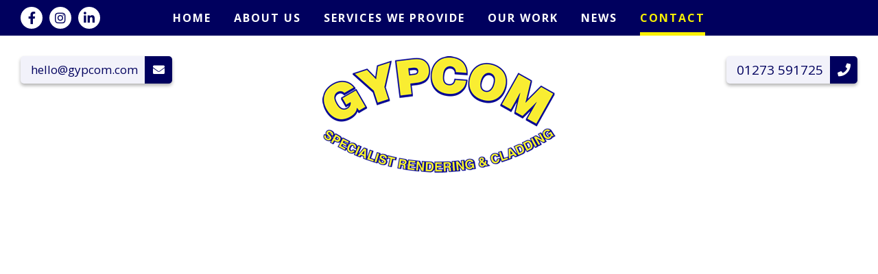

--- FILE ---
content_type: text/html; charset=UTF-8
request_url: http://www.gypcom.com/contact/
body_size: 7477
content:
<!doctype html>
<html class="no-js" lang="">
    <head>
        <meta charset="utf-8">
        <meta http-equiv="x-ua-compatible" content="ie=edge">
        <title>Contact | Gypcom. Specialist Rendering &amp; Cladding.</title>
        <meta name="viewport" content="width=device-width, initial-scale=1">

        <link rel="stylesheet" href="/wp-content/themes/gypcom/css/main.css?v=1">
		
		<meta name='robots' content='index, follow, max-image-preview:large, max-snippet:-1, max-video-preview:-1' />

	<!-- This site is optimized with the Yoast SEO plugin v20.1 - https://yoast.com/wordpress/plugins/seo/ -->
	<link rel="canonical" href="http://www.gypcom.com/contact/" />
	<meta property="og:locale" content="en_GB" />
	<meta property="og:type" content="article" />
	<meta property="og:title" content="Contact | Gypcom. Specialist Rendering &amp; Cladding." />
	<meta property="og:url" content="http://www.gypcom.com/contact/" />
	<meta property="og:site_name" content="Gypcom. Specialist Rendering &amp; Cladding." />
	<meta property="article:publisher" content="https://www.facebook.com/Gypcom-Limited-164973716890352" />
	<meta property="article:modified_time" content="2020-10-07T07:43:13+00:00" />
	<meta name="twitter:card" content="summary_large_image" />
	<script type="application/ld+json" class="yoast-schema-graph">{"@context":"https://schema.org","@graph":[{"@type":"WebPage","@id":"http://www.gypcom.com/contact/","url":"http://www.gypcom.com/contact/","name":"Contact | Gypcom. Specialist Rendering &amp; Cladding.","isPartOf":{"@id":"http://www.gypcom.com/#website"},"datePublished":"2020-06-25T10:12:34+00:00","dateModified":"2020-10-07T07:43:13+00:00","breadcrumb":{"@id":"http://www.gypcom.com/contact/#breadcrumb"},"inLanguage":"en-GB","potentialAction":[{"@type":"ReadAction","target":["http://www.gypcom.com/contact/"]}]},{"@type":"BreadcrumbList","@id":"http://www.gypcom.com/contact/#breadcrumb","itemListElement":[{"@type":"ListItem","position":1,"name":"Home","item":"http://www.gypcom.com/"},{"@type":"ListItem","position":2,"name":"Contact"}]},{"@type":"WebSite","@id":"http://www.gypcom.com/#website","url":"http://www.gypcom.com/","name":"Gypcom Ltd","description":"","potentialAction":[{"@type":"SearchAction","target":{"@type":"EntryPoint","urlTemplate":"http://www.gypcom.com/?s={search_term_string}"},"query-input":"required name=search_term_string"}],"inLanguage":"en-GB"}]}</script>
	<!-- / Yoast SEO plugin. -->


<script type="text/javascript">
window._wpemojiSettings = {"baseUrl":"https:\/\/s.w.org\/images\/core\/emoji\/14.0.0\/72x72\/","ext":".png","svgUrl":"https:\/\/s.w.org\/images\/core\/emoji\/14.0.0\/svg\/","svgExt":".svg","source":{"concatemoji":"http:\/\/www.gypcom.com\/cms\/wp-includes\/js\/wp-emoji-release.min.js?ver=6.1.9"}};
/*! This file is auto-generated */
!function(e,a,t){var n,r,o,i=a.createElement("canvas"),p=i.getContext&&i.getContext("2d");function s(e,t){var a=String.fromCharCode,e=(p.clearRect(0,0,i.width,i.height),p.fillText(a.apply(this,e),0,0),i.toDataURL());return p.clearRect(0,0,i.width,i.height),p.fillText(a.apply(this,t),0,0),e===i.toDataURL()}function c(e){var t=a.createElement("script");t.src=e,t.defer=t.type="text/javascript",a.getElementsByTagName("head")[0].appendChild(t)}for(o=Array("flag","emoji"),t.supports={everything:!0,everythingExceptFlag:!0},r=0;r<o.length;r++)t.supports[o[r]]=function(e){if(p&&p.fillText)switch(p.textBaseline="top",p.font="600 32px Arial",e){case"flag":return s([127987,65039,8205,9895,65039],[127987,65039,8203,9895,65039])?!1:!s([55356,56826,55356,56819],[55356,56826,8203,55356,56819])&&!s([55356,57332,56128,56423,56128,56418,56128,56421,56128,56430,56128,56423,56128,56447],[55356,57332,8203,56128,56423,8203,56128,56418,8203,56128,56421,8203,56128,56430,8203,56128,56423,8203,56128,56447]);case"emoji":return!s([129777,127995,8205,129778,127999],[129777,127995,8203,129778,127999])}return!1}(o[r]),t.supports.everything=t.supports.everything&&t.supports[o[r]],"flag"!==o[r]&&(t.supports.everythingExceptFlag=t.supports.everythingExceptFlag&&t.supports[o[r]]);t.supports.everythingExceptFlag=t.supports.everythingExceptFlag&&!t.supports.flag,t.DOMReady=!1,t.readyCallback=function(){t.DOMReady=!0},t.supports.everything||(n=function(){t.readyCallback()},a.addEventListener?(a.addEventListener("DOMContentLoaded",n,!1),e.addEventListener("load",n,!1)):(e.attachEvent("onload",n),a.attachEvent("onreadystatechange",function(){"complete"===a.readyState&&t.readyCallback()})),(e=t.source||{}).concatemoji?c(e.concatemoji):e.wpemoji&&e.twemoji&&(c(e.twemoji),c(e.wpemoji)))}(window,document,window._wpemojiSettings);
</script>
<style type="text/css">
img.wp-smiley,
img.emoji {
	display: inline !important;
	border: none !important;
	box-shadow: none !important;
	height: 1em !important;
	width: 1em !important;
	margin: 0 0.07em !important;
	vertical-align: -0.1em !important;
	background: none !important;
	padding: 0 !important;
}
</style>
	<link rel='stylesheet' id='wp-block-library-css' href='http://www.gypcom.com/cms/wp-includes/css/dist/block-library/style.min.css?ver=6.1.9' type='text/css' media='all' />
<link rel='stylesheet' id='classic-theme-styles-css' href='http://www.gypcom.com/cms/wp-includes/css/classic-themes.min.css?ver=1' type='text/css' media='all' />
<style id='global-styles-inline-css' type='text/css'>
body{--wp--preset--color--black: #000000;--wp--preset--color--cyan-bluish-gray: #abb8c3;--wp--preset--color--white: #ffffff;--wp--preset--color--pale-pink: #f78da7;--wp--preset--color--vivid-red: #cf2e2e;--wp--preset--color--luminous-vivid-orange: #ff6900;--wp--preset--color--luminous-vivid-amber: #fcb900;--wp--preset--color--light-green-cyan: #7bdcb5;--wp--preset--color--vivid-green-cyan: #00d084;--wp--preset--color--pale-cyan-blue: #8ed1fc;--wp--preset--color--vivid-cyan-blue: #0693e3;--wp--preset--color--vivid-purple: #9b51e0;--wp--preset--gradient--vivid-cyan-blue-to-vivid-purple: linear-gradient(135deg,rgba(6,147,227,1) 0%,rgb(155,81,224) 100%);--wp--preset--gradient--light-green-cyan-to-vivid-green-cyan: linear-gradient(135deg,rgb(122,220,180) 0%,rgb(0,208,130) 100%);--wp--preset--gradient--luminous-vivid-amber-to-luminous-vivid-orange: linear-gradient(135deg,rgba(252,185,0,1) 0%,rgba(255,105,0,1) 100%);--wp--preset--gradient--luminous-vivid-orange-to-vivid-red: linear-gradient(135deg,rgba(255,105,0,1) 0%,rgb(207,46,46) 100%);--wp--preset--gradient--very-light-gray-to-cyan-bluish-gray: linear-gradient(135deg,rgb(238,238,238) 0%,rgb(169,184,195) 100%);--wp--preset--gradient--cool-to-warm-spectrum: linear-gradient(135deg,rgb(74,234,220) 0%,rgb(151,120,209) 20%,rgb(207,42,186) 40%,rgb(238,44,130) 60%,rgb(251,105,98) 80%,rgb(254,248,76) 100%);--wp--preset--gradient--blush-light-purple: linear-gradient(135deg,rgb(255,206,236) 0%,rgb(152,150,240) 100%);--wp--preset--gradient--blush-bordeaux: linear-gradient(135deg,rgb(254,205,165) 0%,rgb(254,45,45) 50%,rgb(107,0,62) 100%);--wp--preset--gradient--luminous-dusk: linear-gradient(135deg,rgb(255,203,112) 0%,rgb(199,81,192) 50%,rgb(65,88,208) 100%);--wp--preset--gradient--pale-ocean: linear-gradient(135deg,rgb(255,245,203) 0%,rgb(182,227,212) 50%,rgb(51,167,181) 100%);--wp--preset--gradient--electric-grass: linear-gradient(135deg,rgb(202,248,128) 0%,rgb(113,206,126) 100%);--wp--preset--gradient--midnight: linear-gradient(135deg,rgb(2,3,129) 0%,rgb(40,116,252) 100%);--wp--preset--duotone--dark-grayscale: url('#wp-duotone-dark-grayscale');--wp--preset--duotone--grayscale: url('#wp-duotone-grayscale');--wp--preset--duotone--purple-yellow: url('#wp-duotone-purple-yellow');--wp--preset--duotone--blue-red: url('#wp-duotone-blue-red');--wp--preset--duotone--midnight: url('#wp-duotone-midnight');--wp--preset--duotone--magenta-yellow: url('#wp-duotone-magenta-yellow');--wp--preset--duotone--purple-green: url('#wp-duotone-purple-green');--wp--preset--duotone--blue-orange: url('#wp-duotone-blue-orange');--wp--preset--font-size--small: 13px;--wp--preset--font-size--medium: 20px;--wp--preset--font-size--large: 36px;--wp--preset--font-size--x-large: 42px;--wp--preset--spacing--20: 0.44rem;--wp--preset--spacing--30: 0.67rem;--wp--preset--spacing--40: 1rem;--wp--preset--spacing--50: 1.5rem;--wp--preset--spacing--60: 2.25rem;--wp--preset--spacing--70: 3.38rem;--wp--preset--spacing--80: 5.06rem;}:where(.is-layout-flex){gap: 0.5em;}body .is-layout-flow > .alignleft{float: left;margin-inline-start: 0;margin-inline-end: 2em;}body .is-layout-flow > .alignright{float: right;margin-inline-start: 2em;margin-inline-end: 0;}body .is-layout-flow > .aligncenter{margin-left: auto !important;margin-right: auto !important;}body .is-layout-constrained > .alignleft{float: left;margin-inline-start: 0;margin-inline-end: 2em;}body .is-layout-constrained > .alignright{float: right;margin-inline-start: 2em;margin-inline-end: 0;}body .is-layout-constrained > .aligncenter{margin-left: auto !important;margin-right: auto !important;}body .is-layout-constrained > :where(:not(.alignleft):not(.alignright):not(.alignfull)){max-width: var(--wp--style--global--content-size);margin-left: auto !important;margin-right: auto !important;}body .is-layout-constrained > .alignwide{max-width: var(--wp--style--global--wide-size);}body .is-layout-flex{display: flex;}body .is-layout-flex{flex-wrap: wrap;align-items: center;}body .is-layout-flex > *{margin: 0;}:where(.wp-block-columns.is-layout-flex){gap: 2em;}.has-black-color{color: var(--wp--preset--color--black) !important;}.has-cyan-bluish-gray-color{color: var(--wp--preset--color--cyan-bluish-gray) !important;}.has-white-color{color: var(--wp--preset--color--white) !important;}.has-pale-pink-color{color: var(--wp--preset--color--pale-pink) !important;}.has-vivid-red-color{color: var(--wp--preset--color--vivid-red) !important;}.has-luminous-vivid-orange-color{color: var(--wp--preset--color--luminous-vivid-orange) !important;}.has-luminous-vivid-amber-color{color: var(--wp--preset--color--luminous-vivid-amber) !important;}.has-light-green-cyan-color{color: var(--wp--preset--color--light-green-cyan) !important;}.has-vivid-green-cyan-color{color: var(--wp--preset--color--vivid-green-cyan) !important;}.has-pale-cyan-blue-color{color: var(--wp--preset--color--pale-cyan-blue) !important;}.has-vivid-cyan-blue-color{color: var(--wp--preset--color--vivid-cyan-blue) !important;}.has-vivid-purple-color{color: var(--wp--preset--color--vivid-purple) !important;}.has-black-background-color{background-color: var(--wp--preset--color--black) !important;}.has-cyan-bluish-gray-background-color{background-color: var(--wp--preset--color--cyan-bluish-gray) !important;}.has-white-background-color{background-color: var(--wp--preset--color--white) !important;}.has-pale-pink-background-color{background-color: var(--wp--preset--color--pale-pink) !important;}.has-vivid-red-background-color{background-color: var(--wp--preset--color--vivid-red) !important;}.has-luminous-vivid-orange-background-color{background-color: var(--wp--preset--color--luminous-vivid-orange) !important;}.has-luminous-vivid-amber-background-color{background-color: var(--wp--preset--color--luminous-vivid-amber) !important;}.has-light-green-cyan-background-color{background-color: var(--wp--preset--color--light-green-cyan) !important;}.has-vivid-green-cyan-background-color{background-color: var(--wp--preset--color--vivid-green-cyan) !important;}.has-pale-cyan-blue-background-color{background-color: var(--wp--preset--color--pale-cyan-blue) !important;}.has-vivid-cyan-blue-background-color{background-color: var(--wp--preset--color--vivid-cyan-blue) !important;}.has-vivid-purple-background-color{background-color: var(--wp--preset--color--vivid-purple) !important;}.has-black-border-color{border-color: var(--wp--preset--color--black) !important;}.has-cyan-bluish-gray-border-color{border-color: var(--wp--preset--color--cyan-bluish-gray) !important;}.has-white-border-color{border-color: var(--wp--preset--color--white) !important;}.has-pale-pink-border-color{border-color: var(--wp--preset--color--pale-pink) !important;}.has-vivid-red-border-color{border-color: var(--wp--preset--color--vivid-red) !important;}.has-luminous-vivid-orange-border-color{border-color: var(--wp--preset--color--luminous-vivid-orange) !important;}.has-luminous-vivid-amber-border-color{border-color: var(--wp--preset--color--luminous-vivid-amber) !important;}.has-light-green-cyan-border-color{border-color: var(--wp--preset--color--light-green-cyan) !important;}.has-vivid-green-cyan-border-color{border-color: var(--wp--preset--color--vivid-green-cyan) !important;}.has-pale-cyan-blue-border-color{border-color: var(--wp--preset--color--pale-cyan-blue) !important;}.has-vivid-cyan-blue-border-color{border-color: var(--wp--preset--color--vivid-cyan-blue) !important;}.has-vivid-purple-border-color{border-color: var(--wp--preset--color--vivid-purple) !important;}.has-vivid-cyan-blue-to-vivid-purple-gradient-background{background: var(--wp--preset--gradient--vivid-cyan-blue-to-vivid-purple) !important;}.has-light-green-cyan-to-vivid-green-cyan-gradient-background{background: var(--wp--preset--gradient--light-green-cyan-to-vivid-green-cyan) !important;}.has-luminous-vivid-amber-to-luminous-vivid-orange-gradient-background{background: var(--wp--preset--gradient--luminous-vivid-amber-to-luminous-vivid-orange) !important;}.has-luminous-vivid-orange-to-vivid-red-gradient-background{background: var(--wp--preset--gradient--luminous-vivid-orange-to-vivid-red) !important;}.has-very-light-gray-to-cyan-bluish-gray-gradient-background{background: var(--wp--preset--gradient--very-light-gray-to-cyan-bluish-gray) !important;}.has-cool-to-warm-spectrum-gradient-background{background: var(--wp--preset--gradient--cool-to-warm-spectrum) !important;}.has-blush-light-purple-gradient-background{background: var(--wp--preset--gradient--blush-light-purple) !important;}.has-blush-bordeaux-gradient-background{background: var(--wp--preset--gradient--blush-bordeaux) !important;}.has-luminous-dusk-gradient-background{background: var(--wp--preset--gradient--luminous-dusk) !important;}.has-pale-ocean-gradient-background{background: var(--wp--preset--gradient--pale-ocean) !important;}.has-electric-grass-gradient-background{background: var(--wp--preset--gradient--electric-grass) !important;}.has-midnight-gradient-background{background: var(--wp--preset--gradient--midnight) !important;}.has-small-font-size{font-size: var(--wp--preset--font-size--small) !important;}.has-medium-font-size{font-size: var(--wp--preset--font-size--medium) !important;}.has-large-font-size{font-size: var(--wp--preset--font-size--large) !important;}.has-x-large-font-size{font-size: var(--wp--preset--font-size--x-large) !important;}
.wp-block-navigation a:where(:not(.wp-element-button)){color: inherit;}
:where(.wp-block-columns.is-layout-flex){gap: 2em;}
.wp-block-pullquote{font-size: 1.5em;line-height: 1.6;}
</style>
<link rel='stylesheet' id='contact-form-7-css' href='/wp-content/plugins/contact-form-7/includes/css/styles.css?ver=5.7.4' type='text/css' media='all' />
<link rel="https://api.w.org/" href="http://www.gypcom.com/wp-json/" /><link rel="alternate" type="application/json" href="http://www.gypcom.com/wp-json/wp/v2/pages/85" /><link rel="EditURI" type="application/rsd+xml" title="RSD" href="http://www.gypcom.com/cms/xmlrpc.php?rsd" />
<link rel="wlwmanifest" type="application/wlwmanifest+xml" href="http://www.gypcom.com/cms/wp-includes/wlwmanifest.xml" />
<meta name="generator" content="WordPress 6.1.9" />
<link rel='shortlink' href='http://www.gypcom.com/?p=85' />
<link rel="alternate" type="application/json+oembed" href="http://www.gypcom.com/wp-json/oembed/1.0/embed?url=http%3A%2F%2Fwww.gypcom.com%2Fcontact%2F" />
<link rel="alternate" type="text/xml+oembed" href="http://www.gypcom.com/wp-json/oembed/1.0/embed?url=http%3A%2F%2Fwww.gypcom.com%2Fcontact%2F&#038;format=xml" />

        <link rel="shortcut icon" href="/favicon.ico" type="image/x-icon">
        <link rel="icon" href="/favicon.ico" type="image/x-icon">

		
    </head>
    <body>

    <header class="row header">

		<ol class="social">
					<li><a href="https://www.facebook.com/Gypcom-Limited-164973716890352"><i class="fab fa-facebook-f"></i></a></li>
					<li><a href="https://www.instagram.com/gypcom_ltd/"><i class="fab fa-instagram"></i></a></li>
					<li><a href="https://www.linkedin.com/company/gypcom-limited/people/?viewAsMember=true "><i class="fab fa-linkedin-in"></i></a></li>
				</ol><!-- end social -->

		<span id="menu"><strong>Menu </strong><i class="fas fa-bars"></i></span>

        <nav class="nav">
        
            <ul>
                <li id="menu-item-35" class="menu-item menu-item-type-post_type menu-item-object-page menu-item-home menu-item-35"><a href="http://www.gypcom.com/">Home</a></li>
<li id="menu-item-179" class="menu-item menu-item-type-post_type menu-item-object-page menu-item-179"><a href="http://www.gypcom.com/about-us/">About us</a></li>
<li id="menu-item-68" class="menu-item menu-item-type-post_type menu-item-object-page menu-item-68"><a href="http://www.gypcom.com/services-we-provide/">Services we provide</a></li>
<li id="menu-item-73" class="menu-item menu-item-type-post_type menu-item-object-page menu-item-73"><a href="http://www.gypcom.com/our-work/">Our work</a></li>
<li id="menu-item-88" class="menu-item menu-item-type-post_type menu-item-object-page menu-item-88"><a href="http://www.gypcom.com/news/">News</a></li>
<li id="menu-item-87" class="menu-item menu-item-type-post_type menu-item-object-page current-menu-item page_item page-item-85 current_page_item menu-item-87"><a href="http://www.gypcom.com/contact/" aria-current="page">Contact</a></li>
            </ul>

			<span id="close"></span>

        </nav><!-- end row -->

    </header><!-- end row -->


    <section class="row logo-block">

		<a href="/" class="logo">
			<img src="/wp-content/themes/gypcom/img/gypcom.png" alt="Gypcom. Specialist Rendering &amp; Cladding." />
		</a>

    
    	<div class="contacts">
			<p class="email"><a href="mailto:hello@gypcom.com"><i class="fas fa-envelope"></i> hello@gypcom.com</a></p>
			<p class="phone"><a href="tel:01273 591725"><i class="fas fa-phone"></i> 01273 591725</a></p>
		</div><!-- end conatcts -->

    </section><!-- end row -->   
    <section class="row map-block">

		<iframe src="https://www.google.com/maps/embed?pb=!1m18!1m12!1m3!1d2519.9203048041154!2d-0.25300258405314646!3d50.83264007952998!2m3!1f0!2f0!3f0!3m2!1i1024!2i768!4f13.1!3m3!1m2!1s0x48759a6d1f249d47%3A0x48381bc5ad7e49e1!2sGypcom%20Ltd!5e0!3m2!1sen!2suk!4v1592577181472!5m2!1sen!2suk" width="600" height="450" frameborder="0" style="border:0;" allowfullscreen="" aria-hidden="false" tabindex="0"></iframe>

    </section><!-- end row -->


    <section class="row text-block">
    <div class="inner text center">
    
		<h2 class="title">Get <strong>in touch</strong></h2>

		<p class="larger">Please get in touch if you have any questions or would like to request a quotation regarding a project.</p>
		
    </div><!-- end inner -->
    </section><!-- end row -->



    <section class="row contact-block">
    <div class="inner">

		<div class="text">
		
			<p><strong>GYPCOM LTD</strong><br />
Unit 2, G3 Business Park<br />
Dolphin Road<br />
Shoreham-By-Sea<br />
Sussex, BN43 6AN</p>
<div class="contacts">
<p><em>Tel:</em> <a href="tel:01273591725">01273 591725</a></p>
<p><em>Email:</em> <a href="mailto:hello@gypcom.com">hello@gypcom.com</a></p>
</div>
		
		</div><!-- text -->

		<div class="form">

			<p>Please fill in the form below and we'll get back to you as soon as possible.</p>

			
<div class="wpcf7 no-js" id="wpcf7-f9-o1" lang="en-GB" dir="ltr">
<div class="screen-reader-response"><p role="status" aria-live="polite" aria-atomic="true"></p> <ul></ul></div>
<form action="/contact/#wpcf7-f9-o1" method="post" class="wpcf7-form init" aria-label="Contact form" novalidate="novalidate" data-status="init">
<div style="display: none;">
<input type="hidden" name="_wpcf7" value="9" />
<input type="hidden" name="_wpcf7_version" value="5.7.4" />
<input type="hidden" name="_wpcf7_locale" value="en_GB" />
<input type="hidden" name="_wpcf7_unit_tag" value="wpcf7-f9-o1" />
<input type="hidden" name="_wpcf7_container_post" value="0" />
<input type="hidden" name="_wpcf7_posted_data_hash" value="" />
<input type="hidden" name="_wpcf7_recaptcha_response" value="" />
</div>
<p class="field"><label>Your name</label><span class="wpcf7-form-control-wrap" data-name="your-name"><input size="40" class="wpcf7-form-control wpcf7-text wpcf7-validates-as-required" aria-required="true" aria-invalid="false" placeholder="Your name" value="" type="text" name="your-name" /></span>
</p>
<p class="field"><label>Your email</label><span class="wpcf7-form-control-wrap" data-name="your-email"><input size="40" class="wpcf7-form-control wpcf7-text wpcf7-email wpcf7-validates-as-required wpcf7-validates-as-email" aria-required="true" aria-invalid="false" placeholder="Email address" value="" type="email" name="your-email" /></span>
</p>
<p class="field"><label>Message</label><span class="wpcf7-form-control-wrap" data-name="your-message"><textarea cols="40" rows="10" class="wpcf7-form-control wpcf7-textarea wpcf7-validates-as-required" aria-required="true" aria-invalid="false" placeholder="Message" name="your-message"></textarea></span>
</p>
<p class="send btn"><input class="wpcf7-form-control has-spinner wpcf7-submit" type="submit" value="Send" />
</p><div class="wpcf7-response-output" aria-hidden="true"></div>
</form>
</div>
		
		</div><!-- form -->
		
    </div><!-- end inner -->
    </section><!-- end row -->





    <footer class="row footer">
    <div class="inner">

		<div class="left-col">

			<a href="/" class="logo">
				<img src="/wp-content/themes/gypcom/img/gypcom-white.png" alt="Gypcpom. Specialist Rendering & Cladding." />
			</a>
		
    		<div class="contacts">
    			<h3>Get in touch</h3>
				<p class="email"><a href="mailto:hello@gypcom.com"><i class="fas fa-envelope"></i> hello@gypcom.com</a></p>
				<p class="phone"><a href="tel:01273 591725"><i class="fas fa-phone"></i> 01273 591725</a></p>
			</div><!-- end conatcts -->

		</div><!-- left-col -->

		<div class="right-col">

			<dl class="follow">
				<dt>Follow us on</dt>
									<dd><a href="https://www.facebook.com/Gypcom-Limited-164973716890352"><i class="fab fa-facebook-f"></i></a></dd>
									<dd><a href="https://www.instagram.com/gypcom_ltd/"><i class="fab fa-instagram"></i></a></dd>
									<dd><a href="https://www.linkedin.com/company/gypcom-limited/people/?viewAsMember=true "><i class="fab fa-linkedin-in"></i></a></dd>
							</dl>
			
			<ul class="nav">
                <li id="menu-item-19" class="menu-item menu-item-type-post_type menu-item-object-page menu-item-home menu-item-19"><a href="http://www.gypcom.com/">Home</a></li>
<li id="menu-item-180" class="menu-item menu-item-type-post_type menu-item-object-page menu-item-180"><a href="http://www.gypcom.com/about-us/">About us</a></li>
<li id="menu-item-67" class="menu-item menu-item-type-post_type menu-item-object-page menu-item-67"><a href="http://www.gypcom.com/services-we-provide/">Services we provide</a></li>
<li id="menu-item-90" class="menu-item menu-item-type-post_type menu-item-object-page menu-item-90"><a href="http://www.gypcom.com/our-work/">Our work</a></li>
<li id="menu-item-89" class="menu-item menu-item-type-post_type menu-item-object-page menu-item-89"><a href="http://www.gypcom.com/news/">News</a></li>
<li id="menu-item-91" class="menu-item menu-item-type-post_type menu-item-object-page current-menu-item page_item page-item-85 current_page_item menu-item-91"><a href="http://www.gypcom.com/contact/" aria-current="page">Contact</a></li>
		
			</ul>
			
		</div><!-- right-col -->

		<p class="legal">&copy; Gypcom Limited 2026 | Unit 2, G3 Business Park, Dolphin Road, Shoreham-By-Sea, BN43 6AN<br />
		<a href="/terms-conditions/">Terms &amp; Conditions</a></p>

    </div><!-- end inner -->
    </footer><!-- end row -->
    

        <script src="/wp-content/themes/gypcom/js/vendor/modernizr-3.5.0.min.js"></script>
        <script src="//code.jquery.com/jquery-3.2.1.min.js"></script>
        <script src="/wp-content/themes/gypcom/js/plugins.js"></script>
        <script src="/wp-content/themes/gypcom/js/jquery.matchHeight-min.js"></script>
        <script src="/wp-content/themes/gypcom/js/owl.carousel.min.js"></script>
        <script src="/wp-content/themes/gypcom/js/main.js"></script>



		<script type='text/javascript' src='/wp-content/plugins/contact-form-7/includes/swv/js/index.js?ver=5.7.4' id='swv-js'></script>
<script type='text/javascript' id='contact-form-7-js-extra'>
/* <![CDATA[ */
var wpcf7 = {"api":{"root":"http:\/\/www.gypcom.com\/wp-json\/","namespace":"contact-form-7\/v1"}};
/* ]]> */
</script>
<script type='text/javascript' src='/wp-content/plugins/contact-form-7/includes/js/index.js?ver=5.7.4' id='contact-form-7-js'></script>
<script type='text/javascript' src='https://www.google.com/recaptcha/api.js?render=6LehmtQZAAAAAD0ZixUwXTosvOfGLdRjSf64aDnx&#038;ver=3.0' id='google-recaptcha-js'></script>
<script type='text/javascript' src='http://www.gypcom.com/cms/wp-includes/js/dist/vendor/regenerator-runtime.min.js?ver=0.13.9' id='regenerator-runtime-js'></script>
<script type='text/javascript' src='http://www.gypcom.com/cms/wp-includes/js/dist/vendor/wp-polyfill.min.js?ver=3.15.0' id='wp-polyfill-js'></script>
<script type='text/javascript' id='wpcf7-recaptcha-js-extra'>
/* <![CDATA[ */
var wpcf7_recaptcha = {"sitekey":"6LehmtQZAAAAAD0ZixUwXTosvOfGLdRjSf64aDnx","actions":{"homepage":"homepage","contactform":"contactform"}};
/* ]]> */
</script>
<script type='text/javascript' src='/wp-content/plugins/contact-form-7/modules/recaptcha/index.js?ver=5.7.4' id='wpcf7-recaptcha-js'></script>

<script type="text/javascript">

  var _gaq = _gaq || [];
  _gaq.push(['_setAccount', 'UA-514845-20']);
  _gaq.push(['_trackPageview']);

  (function() {
    var ga = document.createElement('script'); ga.type = 'text/javascript'; ga.async = true;
    ga.src = ('https:' == document.location.protocol ? 'https://ssl' : 'http://www') + '.google-analytics.com/ga.js';
    var s = document.getElementsByTagName('script')[0]; s.parentNode.insertBefore(ga, s);
  })();

</script>

    </body>
</html>



--- FILE ---
content_type: text/html; charset=utf-8
request_url: https://www.google.com/recaptcha/api2/anchor?ar=1&k=6LehmtQZAAAAAD0ZixUwXTosvOfGLdRjSf64aDnx&co=aHR0cDovL3d3dy5neXBjb20uY29tOjgw&hl=en&v=PoyoqOPhxBO7pBk68S4YbpHZ&size=invisible&anchor-ms=20000&execute-ms=30000&cb=d7erhfsuy3nl
body_size: 48629
content:
<!DOCTYPE HTML><html dir="ltr" lang="en"><head><meta http-equiv="Content-Type" content="text/html; charset=UTF-8">
<meta http-equiv="X-UA-Compatible" content="IE=edge">
<title>reCAPTCHA</title>
<style type="text/css">
/* cyrillic-ext */
@font-face {
  font-family: 'Roboto';
  font-style: normal;
  font-weight: 400;
  font-stretch: 100%;
  src: url(//fonts.gstatic.com/s/roboto/v48/KFO7CnqEu92Fr1ME7kSn66aGLdTylUAMa3GUBHMdazTgWw.woff2) format('woff2');
  unicode-range: U+0460-052F, U+1C80-1C8A, U+20B4, U+2DE0-2DFF, U+A640-A69F, U+FE2E-FE2F;
}
/* cyrillic */
@font-face {
  font-family: 'Roboto';
  font-style: normal;
  font-weight: 400;
  font-stretch: 100%;
  src: url(//fonts.gstatic.com/s/roboto/v48/KFO7CnqEu92Fr1ME7kSn66aGLdTylUAMa3iUBHMdazTgWw.woff2) format('woff2');
  unicode-range: U+0301, U+0400-045F, U+0490-0491, U+04B0-04B1, U+2116;
}
/* greek-ext */
@font-face {
  font-family: 'Roboto';
  font-style: normal;
  font-weight: 400;
  font-stretch: 100%;
  src: url(//fonts.gstatic.com/s/roboto/v48/KFO7CnqEu92Fr1ME7kSn66aGLdTylUAMa3CUBHMdazTgWw.woff2) format('woff2');
  unicode-range: U+1F00-1FFF;
}
/* greek */
@font-face {
  font-family: 'Roboto';
  font-style: normal;
  font-weight: 400;
  font-stretch: 100%;
  src: url(//fonts.gstatic.com/s/roboto/v48/KFO7CnqEu92Fr1ME7kSn66aGLdTylUAMa3-UBHMdazTgWw.woff2) format('woff2');
  unicode-range: U+0370-0377, U+037A-037F, U+0384-038A, U+038C, U+038E-03A1, U+03A3-03FF;
}
/* math */
@font-face {
  font-family: 'Roboto';
  font-style: normal;
  font-weight: 400;
  font-stretch: 100%;
  src: url(//fonts.gstatic.com/s/roboto/v48/KFO7CnqEu92Fr1ME7kSn66aGLdTylUAMawCUBHMdazTgWw.woff2) format('woff2');
  unicode-range: U+0302-0303, U+0305, U+0307-0308, U+0310, U+0312, U+0315, U+031A, U+0326-0327, U+032C, U+032F-0330, U+0332-0333, U+0338, U+033A, U+0346, U+034D, U+0391-03A1, U+03A3-03A9, U+03B1-03C9, U+03D1, U+03D5-03D6, U+03F0-03F1, U+03F4-03F5, U+2016-2017, U+2034-2038, U+203C, U+2040, U+2043, U+2047, U+2050, U+2057, U+205F, U+2070-2071, U+2074-208E, U+2090-209C, U+20D0-20DC, U+20E1, U+20E5-20EF, U+2100-2112, U+2114-2115, U+2117-2121, U+2123-214F, U+2190, U+2192, U+2194-21AE, U+21B0-21E5, U+21F1-21F2, U+21F4-2211, U+2213-2214, U+2216-22FF, U+2308-230B, U+2310, U+2319, U+231C-2321, U+2336-237A, U+237C, U+2395, U+239B-23B7, U+23D0, U+23DC-23E1, U+2474-2475, U+25AF, U+25B3, U+25B7, U+25BD, U+25C1, U+25CA, U+25CC, U+25FB, U+266D-266F, U+27C0-27FF, U+2900-2AFF, U+2B0E-2B11, U+2B30-2B4C, U+2BFE, U+3030, U+FF5B, U+FF5D, U+1D400-1D7FF, U+1EE00-1EEFF;
}
/* symbols */
@font-face {
  font-family: 'Roboto';
  font-style: normal;
  font-weight: 400;
  font-stretch: 100%;
  src: url(//fonts.gstatic.com/s/roboto/v48/KFO7CnqEu92Fr1ME7kSn66aGLdTylUAMaxKUBHMdazTgWw.woff2) format('woff2');
  unicode-range: U+0001-000C, U+000E-001F, U+007F-009F, U+20DD-20E0, U+20E2-20E4, U+2150-218F, U+2190, U+2192, U+2194-2199, U+21AF, U+21E6-21F0, U+21F3, U+2218-2219, U+2299, U+22C4-22C6, U+2300-243F, U+2440-244A, U+2460-24FF, U+25A0-27BF, U+2800-28FF, U+2921-2922, U+2981, U+29BF, U+29EB, U+2B00-2BFF, U+4DC0-4DFF, U+FFF9-FFFB, U+10140-1018E, U+10190-1019C, U+101A0, U+101D0-101FD, U+102E0-102FB, U+10E60-10E7E, U+1D2C0-1D2D3, U+1D2E0-1D37F, U+1F000-1F0FF, U+1F100-1F1AD, U+1F1E6-1F1FF, U+1F30D-1F30F, U+1F315, U+1F31C, U+1F31E, U+1F320-1F32C, U+1F336, U+1F378, U+1F37D, U+1F382, U+1F393-1F39F, U+1F3A7-1F3A8, U+1F3AC-1F3AF, U+1F3C2, U+1F3C4-1F3C6, U+1F3CA-1F3CE, U+1F3D4-1F3E0, U+1F3ED, U+1F3F1-1F3F3, U+1F3F5-1F3F7, U+1F408, U+1F415, U+1F41F, U+1F426, U+1F43F, U+1F441-1F442, U+1F444, U+1F446-1F449, U+1F44C-1F44E, U+1F453, U+1F46A, U+1F47D, U+1F4A3, U+1F4B0, U+1F4B3, U+1F4B9, U+1F4BB, U+1F4BF, U+1F4C8-1F4CB, U+1F4D6, U+1F4DA, U+1F4DF, U+1F4E3-1F4E6, U+1F4EA-1F4ED, U+1F4F7, U+1F4F9-1F4FB, U+1F4FD-1F4FE, U+1F503, U+1F507-1F50B, U+1F50D, U+1F512-1F513, U+1F53E-1F54A, U+1F54F-1F5FA, U+1F610, U+1F650-1F67F, U+1F687, U+1F68D, U+1F691, U+1F694, U+1F698, U+1F6AD, U+1F6B2, U+1F6B9-1F6BA, U+1F6BC, U+1F6C6-1F6CF, U+1F6D3-1F6D7, U+1F6E0-1F6EA, U+1F6F0-1F6F3, U+1F6F7-1F6FC, U+1F700-1F7FF, U+1F800-1F80B, U+1F810-1F847, U+1F850-1F859, U+1F860-1F887, U+1F890-1F8AD, U+1F8B0-1F8BB, U+1F8C0-1F8C1, U+1F900-1F90B, U+1F93B, U+1F946, U+1F984, U+1F996, U+1F9E9, U+1FA00-1FA6F, U+1FA70-1FA7C, U+1FA80-1FA89, U+1FA8F-1FAC6, U+1FACE-1FADC, U+1FADF-1FAE9, U+1FAF0-1FAF8, U+1FB00-1FBFF;
}
/* vietnamese */
@font-face {
  font-family: 'Roboto';
  font-style: normal;
  font-weight: 400;
  font-stretch: 100%;
  src: url(//fonts.gstatic.com/s/roboto/v48/KFO7CnqEu92Fr1ME7kSn66aGLdTylUAMa3OUBHMdazTgWw.woff2) format('woff2');
  unicode-range: U+0102-0103, U+0110-0111, U+0128-0129, U+0168-0169, U+01A0-01A1, U+01AF-01B0, U+0300-0301, U+0303-0304, U+0308-0309, U+0323, U+0329, U+1EA0-1EF9, U+20AB;
}
/* latin-ext */
@font-face {
  font-family: 'Roboto';
  font-style: normal;
  font-weight: 400;
  font-stretch: 100%;
  src: url(//fonts.gstatic.com/s/roboto/v48/KFO7CnqEu92Fr1ME7kSn66aGLdTylUAMa3KUBHMdazTgWw.woff2) format('woff2');
  unicode-range: U+0100-02BA, U+02BD-02C5, U+02C7-02CC, U+02CE-02D7, U+02DD-02FF, U+0304, U+0308, U+0329, U+1D00-1DBF, U+1E00-1E9F, U+1EF2-1EFF, U+2020, U+20A0-20AB, U+20AD-20C0, U+2113, U+2C60-2C7F, U+A720-A7FF;
}
/* latin */
@font-face {
  font-family: 'Roboto';
  font-style: normal;
  font-weight: 400;
  font-stretch: 100%;
  src: url(//fonts.gstatic.com/s/roboto/v48/KFO7CnqEu92Fr1ME7kSn66aGLdTylUAMa3yUBHMdazQ.woff2) format('woff2');
  unicode-range: U+0000-00FF, U+0131, U+0152-0153, U+02BB-02BC, U+02C6, U+02DA, U+02DC, U+0304, U+0308, U+0329, U+2000-206F, U+20AC, U+2122, U+2191, U+2193, U+2212, U+2215, U+FEFF, U+FFFD;
}
/* cyrillic-ext */
@font-face {
  font-family: 'Roboto';
  font-style: normal;
  font-weight: 500;
  font-stretch: 100%;
  src: url(//fonts.gstatic.com/s/roboto/v48/KFO7CnqEu92Fr1ME7kSn66aGLdTylUAMa3GUBHMdazTgWw.woff2) format('woff2');
  unicode-range: U+0460-052F, U+1C80-1C8A, U+20B4, U+2DE0-2DFF, U+A640-A69F, U+FE2E-FE2F;
}
/* cyrillic */
@font-face {
  font-family: 'Roboto';
  font-style: normal;
  font-weight: 500;
  font-stretch: 100%;
  src: url(//fonts.gstatic.com/s/roboto/v48/KFO7CnqEu92Fr1ME7kSn66aGLdTylUAMa3iUBHMdazTgWw.woff2) format('woff2');
  unicode-range: U+0301, U+0400-045F, U+0490-0491, U+04B0-04B1, U+2116;
}
/* greek-ext */
@font-face {
  font-family: 'Roboto';
  font-style: normal;
  font-weight: 500;
  font-stretch: 100%;
  src: url(//fonts.gstatic.com/s/roboto/v48/KFO7CnqEu92Fr1ME7kSn66aGLdTylUAMa3CUBHMdazTgWw.woff2) format('woff2');
  unicode-range: U+1F00-1FFF;
}
/* greek */
@font-face {
  font-family: 'Roboto';
  font-style: normal;
  font-weight: 500;
  font-stretch: 100%;
  src: url(//fonts.gstatic.com/s/roboto/v48/KFO7CnqEu92Fr1ME7kSn66aGLdTylUAMa3-UBHMdazTgWw.woff2) format('woff2');
  unicode-range: U+0370-0377, U+037A-037F, U+0384-038A, U+038C, U+038E-03A1, U+03A3-03FF;
}
/* math */
@font-face {
  font-family: 'Roboto';
  font-style: normal;
  font-weight: 500;
  font-stretch: 100%;
  src: url(//fonts.gstatic.com/s/roboto/v48/KFO7CnqEu92Fr1ME7kSn66aGLdTylUAMawCUBHMdazTgWw.woff2) format('woff2');
  unicode-range: U+0302-0303, U+0305, U+0307-0308, U+0310, U+0312, U+0315, U+031A, U+0326-0327, U+032C, U+032F-0330, U+0332-0333, U+0338, U+033A, U+0346, U+034D, U+0391-03A1, U+03A3-03A9, U+03B1-03C9, U+03D1, U+03D5-03D6, U+03F0-03F1, U+03F4-03F5, U+2016-2017, U+2034-2038, U+203C, U+2040, U+2043, U+2047, U+2050, U+2057, U+205F, U+2070-2071, U+2074-208E, U+2090-209C, U+20D0-20DC, U+20E1, U+20E5-20EF, U+2100-2112, U+2114-2115, U+2117-2121, U+2123-214F, U+2190, U+2192, U+2194-21AE, U+21B0-21E5, U+21F1-21F2, U+21F4-2211, U+2213-2214, U+2216-22FF, U+2308-230B, U+2310, U+2319, U+231C-2321, U+2336-237A, U+237C, U+2395, U+239B-23B7, U+23D0, U+23DC-23E1, U+2474-2475, U+25AF, U+25B3, U+25B7, U+25BD, U+25C1, U+25CA, U+25CC, U+25FB, U+266D-266F, U+27C0-27FF, U+2900-2AFF, U+2B0E-2B11, U+2B30-2B4C, U+2BFE, U+3030, U+FF5B, U+FF5D, U+1D400-1D7FF, U+1EE00-1EEFF;
}
/* symbols */
@font-face {
  font-family: 'Roboto';
  font-style: normal;
  font-weight: 500;
  font-stretch: 100%;
  src: url(//fonts.gstatic.com/s/roboto/v48/KFO7CnqEu92Fr1ME7kSn66aGLdTylUAMaxKUBHMdazTgWw.woff2) format('woff2');
  unicode-range: U+0001-000C, U+000E-001F, U+007F-009F, U+20DD-20E0, U+20E2-20E4, U+2150-218F, U+2190, U+2192, U+2194-2199, U+21AF, U+21E6-21F0, U+21F3, U+2218-2219, U+2299, U+22C4-22C6, U+2300-243F, U+2440-244A, U+2460-24FF, U+25A0-27BF, U+2800-28FF, U+2921-2922, U+2981, U+29BF, U+29EB, U+2B00-2BFF, U+4DC0-4DFF, U+FFF9-FFFB, U+10140-1018E, U+10190-1019C, U+101A0, U+101D0-101FD, U+102E0-102FB, U+10E60-10E7E, U+1D2C0-1D2D3, U+1D2E0-1D37F, U+1F000-1F0FF, U+1F100-1F1AD, U+1F1E6-1F1FF, U+1F30D-1F30F, U+1F315, U+1F31C, U+1F31E, U+1F320-1F32C, U+1F336, U+1F378, U+1F37D, U+1F382, U+1F393-1F39F, U+1F3A7-1F3A8, U+1F3AC-1F3AF, U+1F3C2, U+1F3C4-1F3C6, U+1F3CA-1F3CE, U+1F3D4-1F3E0, U+1F3ED, U+1F3F1-1F3F3, U+1F3F5-1F3F7, U+1F408, U+1F415, U+1F41F, U+1F426, U+1F43F, U+1F441-1F442, U+1F444, U+1F446-1F449, U+1F44C-1F44E, U+1F453, U+1F46A, U+1F47D, U+1F4A3, U+1F4B0, U+1F4B3, U+1F4B9, U+1F4BB, U+1F4BF, U+1F4C8-1F4CB, U+1F4D6, U+1F4DA, U+1F4DF, U+1F4E3-1F4E6, U+1F4EA-1F4ED, U+1F4F7, U+1F4F9-1F4FB, U+1F4FD-1F4FE, U+1F503, U+1F507-1F50B, U+1F50D, U+1F512-1F513, U+1F53E-1F54A, U+1F54F-1F5FA, U+1F610, U+1F650-1F67F, U+1F687, U+1F68D, U+1F691, U+1F694, U+1F698, U+1F6AD, U+1F6B2, U+1F6B9-1F6BA, U+1F6BC, U+1F6C6-1F6CF, U+1F6D3-1F6D7, U+1F6E0-1F6EA, U+1F6F0-1F6F3, U+1F6F7-1F6FC, U+1F700-1F7FF, U+1F800-1F80B, U+1F810-1F847, U+1F850-1F859, U+1F860-1F887, U+1F890-1F8AD, U+1F8B0-1F8BB, U+1F8C0-1F8C1, U+1F900-1F90B, U+1F93B, U+1F946, U+1F984, U+1F996, U+1F9E9, U+1FA00-1FA6F, U+1FA70-1FA7C, U+1FA80-1FA89, U+1FA8F-1FAC6, U+1FACE-1FADC, U+1FADF-1FAE9, U+1FAF0-1FAF8, U+1FB00-1FBFF;
}
/* vietnamese */
@font-face {
  font-family: 'Roboto';
  font-style: normal;
  font-weight: 500;
  font-stretch: 100%;
  src: url(//fonts.gstatic.com/s/roboto/v48/KFO7CnqEu92Fr1ME7kSn66aGLdTylUAMa3OUBHMdazTgWw.woff2) format('woff2');
  unicode-range: U+0102-0103, U+0110-0111, U+0128-0129, U+0168-0169, U+01A0-01A1, U+01AF-01B0, U+0300-0301, U+0303-0304, U+0308-0309, U+0323, U+0329, U+1EA0-1EF9, U+20AB;
}
/* latin-ext */
@font-face {
  font-family: 'Roboto';
  font-style: normal;
  font-weight: 500;
  font-stretch: 100%;
  src: url(//fonts.gstatic.com/s/roboto/v48/KFO7CnqEu92Fr1ME7kSn66aGLdTylUAMa3KUBHMdazTgWw.woff2) format('woff2');
  unicode-range: U+0100-02BA, U+02BD-02C5, U+02C7-02CC, U+02CE-02D7, U+02DD-02FF, U+0304, U+0308, U+0329, U+1D00-1DBF, U+1E00-1E9F, U+1EF2-1EFF, U+2020, U+20A0-20AB, U+20AD-20C0, U+2113, U+2C60-2C7F, U+A720-A7FF;
}
/* latin */
@font-face {
  font-family: 'Roboto';
  font-style: normal;
  font-weight: 500;
  font-stretch: 100%;
  src: url(//fonts.gstatic.com/s/roboto/v48/KFO7CnqEu92Fr1ME7kSn66aGLdTylUAMa3yUBHMdazQ.woff2) format('woff2');
  unicode-range: U+0000-00FF, U+0131, U+0152-0153, U+02BB-02BC, U+02C6, U+02DA, U+02DC, U+0304, U+0308, U+0329, U+2000-206F, U+20AC, U+2122, U+2191, U+2193, U+2212, U+2215, U+FEFF, U+FFFD;
}
/* cyrillic-ext */
@font-face {
  font-family: 'Roboto';
  font-style: normal;
  font-weight: 900;
  font-stretch: 100%;
  src: url(//fonts.gstatic.com/s/roboto/v48/KFO7CnqEu92Fr1ME7kSn66aGLdTylUAMa3GUBHMdazTgWw.woff2) format('woff2');
  unicode-range: U+0460-052F, U+1C80-1C8A, U+20B4, U+2DE0-2DFF, U+A640-A69F, U+FE2E-FE2F;
}
/* cyrillic */
@font-face {
  font-family: 'Roboto';
  font-style: normal;
  font-weight: 900;
  font-stretch: 100%;
  src: url(//fonts.gstatic.com/s/roboto/v48/KFO7CnqEu92Fr1ME7kSn66aGLdTylUAMa3iUBHMdazTgWw.woff2) format('woff2');
  unicode-range: U+0301, U+0400-045F, U+0490-0491, U+04B0-04B1, U+2116;
}
/* greek-ext */
@font-face {
  font-family: 'Roboto';
  font-style: normal;
  font-weight: 900;
  font-stretch: 100%;
  src: url(//fonts.gstatic.com/s/roboto/v48/KFO7CnqEu92Fr1ME7kSn66aGLdTylUAMa3CUBHMdazTgWw.woff2) format('woff2');
  unicode-range: U+1F00-1FFF;
}
/* greek */
@font-face {
  font-family: 'Roboto';
  font-style: normal;
  font-weight: 900;
  font-stretch: 100%;
  src: url(//fonts.gstatic.com/s/roboto/v48/KFO7CnqEu92Fr1ME7kSn66aGLdTylUAMa3-UBHMdazTgWw.woff2) format('woff2');
  unicode-range: U+0370-0377, U+037A-037F, U+0384-038A, U+038C, U+038E-03A1, U+03A3-03FF;
}
/* math */
@font-face {
  font-family: 'Roboto';
  font-style: normal;
  font-weight: 900;
  font-stretch: 100%;
  src: url(//fonts.gstatic.com/s/roboto/v48/KFO7CnqEu92Fr1ME7kSn66aGLdTylUAMawCUBHMdazTgWw.woff2) format('woff2');
  unicode-range: U+0302-0303, U+0305, U+0307-0308, U+0310, U+0312, U+0315, U+031A, U+0326-0327, U+032C, U+032F-0330, U+0332-0333, U+0338, U+033A, U+0346, U+034D, U+0391-03A1, U+03A3-03A9, U+03B1-03C9, U+03D1, U+03D5-03D6, U+03F0-03F1, U+03F4-03F5, U+2016-2017, U+2034-2038, U+203C, U+2040, U+2043, U+2047, U+2050, U+2057, U+205F, U+2070-2071, U+2074-208E, U+2090-209C, U+20D0-20DC, U+20E1, U+20E5-20EF, U+2100-2112, U+2114-2115, U+2117-2121, U+2123-214F, U+2190, U+2192, U+2194-21AE, U+21B0-21E5, U+21F1-21F2, U+21F4-2211, U+2213-2214, U+2216-22FF, U+2308-230B, U+2310, U+2319, U+231C-2321, U+2336-237A, U+237C, U+2395, U+239B-23B7, U+23D0, U+23DC-23E1, U+2474-2475, U+25AF, U+25B3, U+25B7, U+25BD, U+25C1, U+25CA, U+25CC, U+25FB, U+266D-266F, U+27C0-27FF, U+2900-2AFF, U+2B0E-2B11, U+2B30-2B4C, U+2BFE, U+3030, U+FF5B, U+FF5D, U+1D400-1D7FF, U+1EE00-1EEFF;
}
/* symbols */
@font-face {
  font-family: 'Roboto';
  font-style: normal;
  font-weight: 900;
  font-stretch: 100%;
  src: url(//fonts.gstatic.com/s/roboto/v48/KFO7CnqEu92Fr1ME7kSn66aGLdTylUAMaxKUBHMdazTgWw.woff2) format('woff2');
  unicode-range: U+0001-000C, U+000E-001F, U+007F-009F, U+20DD-20E0, U+20E2-20E4, U+2150-218F, U+2190, U+2192, U+2194-2199, U+21AF, U+21E6-21F0, U+21F3, U+2218-2219, U+2299, U+22C4-22C6, U+2300-243F, U+2440-244A, U+2460-24FF, U+25A0-27BF, U+2800-28FF, U+2921-2922, U+2981, U+29BF, U+29EB, U+2B00-2BFF, U+4DC0-4DFF, U+FFF9-FFFB, U+10140-1018E, U+10190-1019C, U+101A0, U+101D0-101FD, U+102E0-102FB, U+10E60-10E7E, U+1D2C0-1D2D3, U+1D2E0-1D37F, U+1F000-1F0FF, U+1F100-1F1AD, U+1F1E6-1F1FF, U+1F30D-1F30F, U+1F315, U+1F31C, U+1F31E, U+1F320-1F32C, U+1F336, U+1F378, U+1F37D, U+1F382, U+1F393-1F39F, U+1F3A7-1F3A8, U+1F3AC-1F3AF, U+1F3C2, U+1F3C4-1F3C6, U+1F3CA-1F3CE, U+1F3D4-1F3E0, U+1F3ED, U+1F3F1-1F3F3, U+1F3F5-1F3F7, U+1F408, U+1F415, U+1F41F, U+1F426, U+1F43F, U+1F441-1F442, U+1F444, U+1F446-1F449, U+1F44C-1F44E, U+1F453, U+1F46A, U+1F47D, U+1F4A3, U+1F4B0, U+1F4B3, U+1F4B9, U+1F4BB, U+1F4BF, U+1F4C8-1F4CB, U+1F4D6, U+1F4DA, U+1F4DF, U+1F4E3-1F4E6, U+1F4EA-1F4ED, U+1F4F7, U+1F4F9-1F4FB, U+1F4FD-1F4FE, U+1F503, U+1F507-1F50B, U+1F50D, U+1F512-1F513, U+1F53E-1F54A, U+1F54F-1F5FA, U+1F610, U+1F650-1F67F, U+1F687, U+1F68D, U+1F691, U+1F694, U+1F698, U+1F6AD, U+1F6B2, U+1F6B9-1F6BA, U+1F6BC, U+1F6C6-1F6CF, U+1F6D3-1F6D7, U+1F6E0-1F6EA, U+1F6F0-1F6F3, U+1F6F7-1F6FC, U+1F700-1F7FF, U+1F800-1F80B, U+1F810-1F847, U+1F850-1F859, U+1F860-1F887, U+1F890-1F8AD, U+1F8B0-1F8BB, U+1F8C0-1F8C1, U+1F900-1F90B, U+1F93B, U+1F946, U+1F984, U+1F996, U+1F9E9, U+1FA00-1FA6F, U+1FA70-1FA7C, U+1FA80-1FA89, U+1FA8F-1FAC6, U+1FACE-1FADC, U+1FADF-1FAE9, U+1FAF0-1FAF8, U+1FB00-1FBFF;
}
/* vietnamese */
@font-face {
  font-family: 'Roboto';
  font-style: normal;
  font-weight: 900;
  font-stretch: 100%;
  src: url(//fonts.gstatic.com/s/roboto/v48/KFO7CnqEu92Fr1ME7kSn66aGLdTylUAMa3OUBHMdazTgWw.woff2) format('woff2');
  unicode-range: U+0102-0103, U+0110-0111, U+0128-0129, U+0168-0169, U+01A0-01A1, U+01AF-01B0, U+0300-0301, U+0303-0304, U+0308-0309, U+0323, U+0329, U+1EA0-1EF9, U+20AB;
}
/* latin-ext */
@font-face {
  font-family: 'Roboto';
  font-style: normal;
  font-weight: 900;
  font-stretch: 100%;
  src: url(//fonts.gstatic.com/s/roboto/v48/KFO7CnqEu92Fr1ME7kSn66aGLdTylUAMa3KUBHMdazTgWw.woff2) format('woff2');
  unicode-range: U+0100-02BA, U+02BD-02C5, U+02C7-02CC, U+02CE-02D7, U+02DD-02FF, U+0304, U+0308, U+0329, U+1D00-1DBF, U+1E00-1E9F, U+1EF2-1EFF, U+2020, U+20A0-20AB, U+20AD-20C0, U+2113, U+2C60-2C7F, U+A720-A7FF;
}
/* latin */
@font-face {
  font-family: 'Roboto';
  font-style: normal;
  font-weight: 900;
  font-stretch: 100%;
  src: url(//fonts.gstatic.com/s/roboto/v48/KFO7CnqEu92Fr1ME7kSn66aGLdTylUAMa3yUBHMdazQ.woff2) format('woff2');
  unicode-range: U+0000-00FF, U+0131, U+0152-0153, U+02BB-02BC, U+02C6, U+02DA, U+02DC, U+0304, U+0308, U+0329, U+2000-206F, U+20AC, U+2122, U+2191, U+2193, U+2212, U+2215, U+FEFF, U+FFFD;
}

</style>
<link rel="stylesheet" type="text/css" href="https://www.gstatic.com/recaptcha/releases/PoyoqOPhxBO7pBk68S4YbpHZ/styles__ltr.css">
<script nonce="a9b0Zkf8oRto4XLiXv4Kkg" type="text/javascript">window['__recaptcha_api'] = 'https://www.google.com/recaptcha/api2/';</script>
<script type="text/javascript" src="https://www.gstatic.com/recaptcha/releases/PoyoqOPhxBO7pBk68S4YbpHZ/recaptcha__en.js" nonce="a9b0Zkf8oRto4XLiXv4Kkg">
      
    </script></head>
<body><div id="rc-anchor-alert" class="rc-anchor-alert"></div>
<input type="hidden" id="recaptcha-token" value="[base64]">
<script type="text/javascript" nonce="a9b0Zkf8oRto4XLiXv4Kkg">
      recaptcha.anchor.Main.init("[\x22ainput\x22,[\x22bgdata\x22,\x22\x22,\[base64]/[base64]/[base64]/[base64]/cjw8ejpyPj4+eil9Y2F0Y2gobCl7dGhyb3cgbDt9fSxIPWZ1bmN0aW9uKHcsdCx6KXtpZih3PT0xOTR8fHc9PTIwOCl0LnZbd10/dC52W3ddLmNvbmNhdCh6KTp0LnZbd109b2Yoeix0KTtlbHNle2lmKHQuYkImJnchPTMxNylyZXR1cm47dz09NjZ8fHc9PTEyMnx8dz09NDcwfHx3PT00NHx8dz09NDE2fHx3PT0zOTd8fHc9PTQyMXx8dz09Njh8fHc9PTcwfHx3PT0xODQ/[base64]/[base64]/[base64]/bmV3IGRbVl0oSlswXSk6cD09Mj9uZXcgZFtWXShKWzBdLEpbMV0pOnA9PTM/bmV3IGRbVl0oSlswXSxKWzFdLEpbMl0pOnA9PTQ/[base64]/[base64]/[base64]/[base64]\x22,\[base64]\\u003d\\u003d\x22,\x22wpXChMKaSzLDgsOBw4cKw77DnsKaw4hgS0LDtMK1IwHChsKkwq50UxZPw7NzFMOnw5DCqsOoH1QKwq4RdsOywr1tCS1qw6ZpTWfDssKpbg/DhmMPScOLwrrCo8Otw53DqMODw6Nsw5nDhMKcwoxCw53DlcOzwo7Cs8OFRhgBw6zCkMOxw7rDvTwfGQdww5/Di8OUBH/[base64]/w75WwpLCjsKcwr8wBMKFexfCgj/ClTzChhDDiHcrw4/DssKYJCIsw4cZbMOLwp40c8OEb3h3aMOaM8OVdsOKwoDCjF/Cqkg+LMO0JRjCgcKAwobDr2FmwqptI8OCI8OPw4DDkQB8w7HDsm5Ww5TCgsKiwqDDqcOUwq3CjV3DsDZXw6zCgxHCs8KCElgRw63DlMKLLnXCp8KZw5UhM1rDrl7ChMKhwqLCmBE/wqPCiQzCusOhw6wKwoAXw4rDqg0OEMK1w6jDn20zC8OPUsK/OR7DjsKGVjzCvsKnw7M7wr4OIxHCj8ObwrMvRcOxwr4vQsO3VcOgOMOoPSZsw5EFwpF3w5vDl2vDkgHCosOPwqbCr8KhOsK6w6/CphnDqsOGQcOXcl8rGwUaJMKRwrzCghwJw4TClknCoDDCqBt/wojDhcKCw6diCGstw4PClEHDnMKpDFw+w5JUf8KRw502wrJxw6bDvlHDgGhMw4Uzwp0Tw5XDj8Ouwr/Dl8KOw5QnKcKCw5LCmz7DisO0R0PCtU3CtcO9ESPCqcK5akrCqMOtwp0JIDoWwp7DqHA7dsO9ScOSwrrChSPCmcKac8Oywp/DvjNnCTfCsxvDqMK9wrdCwqjCtMOqwqLDvwXDssKcw5TClS43wq3ChDHDk8KHCDMNCSbDq8OMdgTDsMKTwrcNw5nCjkoqw4Rsw67Cqw/[base64]/[base64]/DmzU6VsKeCsOOUHESw6HDu8OwMHnDlcKsw6IYchvDq8K8w59Le8KfQCDDqWVfwo1YwpzDisO1fcO/woDCtcKNwofCkEp2w5DCsMK+PybDp8Omw71EBcK2OhEmAsK8UMOTw4LDnVcDE8OgVcOcw4bCsTDChsO/XMODDhLCvcKcDMKjwpARZC4we8K9EsO9w4DClcKGwp9HdMKjX8OUw4Zgw4TDv8KwNWDDqxUBwqZhLXJZw53DugvCh8O0S3lDwooGOXbDi8OcwrPCrcONwobCocKBwr/DtQUywrLCoWLClMKQwqUgEDfCj8OMwrXCtcKFwpdhwrHDhzkEc0LDqTvCqnQgREPDjg8pwrbCiD0hJsOjLFxFVMKQwq/[base64]/[base64]/w4Z7ZShNwqw0LAEyw7jCtMK+w7nDq8KmwrDDjcOVwqF8bMObwp/CiMK/[base64]/M8O7wpAzWG7DosORwqfDhMOqwoHDiMKHw6caT8K5wo3DksKpcDXCpMOWZ8O/[base64]/DksKSFVwhfMO8JsOrcxjCkms3wpzDlsKAwo0+IQ3Dr8O3JsKPQ0fCkSHDrMKVZxBCCj/CuMOawpQRwoYqF8KRS8O2wojCsMOxJG9IwrhnWMKQG8Ozw5HDu39gG8OswoNKEipcL8OJw6fDn3HCl8Obwr7DocK3wq/DvsKvPcKnGjU/VlrDuMKTw7EXbcOew4DCim/Cu8O3w4fCtsKgw4fDmsKewrjCh8KLwowIw5JLwqjCksOeJGPCq8KadgBowo1VMBYowqfDmU7CsRfDkcO8w65uXGTCuXRKw7rCs0fDmMKgZ8Kfd8KseTrDm8OYUHHDnlM0VsKAYsO6w6Qaw5p/MQlbwrVmw5cRfcOpQMKvwrclD8ORw5/[base64]/DpVUbw758OMKawrTCpcOiw4Z0D8KeEF1vw7TDr8K8AMO8UMKGZsK3wqEDwr3DjVY5w4ArESAsw6/Dm8KnwpvCvkZ9f8OWw4bCt8KkRsOpOMONHRgfw71Rw5DCr8Olw4DChsOsBcOOwrF9woYlQ8ODwrrChQlreMOSPMK2wpYkKVrDnV/[base64]/[base64]/[base64]/CoMKvOsKjAsKBwrDDpTDCoD0wZ3sew57CrcOCCgLCr8O5MwTCmsKlVUPDvSnDkTXDlRrCu8Kqw60Lw4jCtwdLXn3DrcOpXMK8w6BlLHHCiMK6Ghsawo88BwgbFGU/w5bCssOAwod+wojCqMO6HMOGXcKNKCnDosKuI8ODKcOsw5B/[base64]/CtU7CpWASFMO3E8OCFMOQVMONfsOuLMKaw4bCgg7CtlnDmMKWa0PCoFjCmMK3f8KiwpbDj8OYw61Aw4vCrWUrGH7CssKzw6nDrjXClsKcw4kbNsOOV8OtDMKowqJuwofDonDDtnzCnEjDmkHDqzHDosO1wopSw7/Dl8OgwqFNwrhjw7w1wrwbw7bCk8K6YhHCuWzCvC7Cm8OXacOhWsKAPMOmdsOgLMKvGClVSi3CoMKDFsKDwo8lNEELE8Oxw7tEP8OdZsOpEMKZw4zDqcONwpAtVsO7HSLCixbDtk/[base64]/Cv1LDq8OPCGdLwo/Dl8Kuw6lDZR5AwpLDvlTDpsKFPxjCt8OFwqrClsKrwrvCnMKLw6gQwr/ChF3CiH7CqF7DtMK7ExrDlMKrKcOwTsOONFZpw5fCvkLDhC5Vw4zCkcOhwqpQN8O9AC5zIMK9w5oswonCqcOXB8OXZBd6w73DlGLDqHFsCDvDnsOkwrpkwppwwq/[base64]/woHCr8KoOcKpwqxAccOAwoLCvMOLw6TDtMOgw64YIsKoS8Onw4LDpsK6w5F7wrLDn8OYRAgHEhtWwrVuTX4Yw5MYw6oqZE3Cm8Kgw7BRwqdnaAbCrcOlSzDCox05wrzCm8K+fC/DrSINwq/DtcKXwpjDkcKOwrQfwohKRVkoMcOew5vDlxDCn0FlcQPDhMOiWsOmwpDDjsK+w7PCh8KHw5LCtwFkwp1UL8K7TcO8w7vCgGRLwrkfXMO0DMOEw4nDo8OPwoJBHMK/wo8XJcKNcRNpw5XCrcOlwr/DuCMoUVJqUcO1woHDqCRHw5AZUcOzwqpuWsKfwqbDlE5zwqofwoZWwoYswrHCq1LCj8K7MAbCq1nDhsOyFUfCgcKvXADDoMOCR0Qsw6/CpSfDjMKUecOBSkrCtcOUw5HDtMOFw5/DmFIiW0Bwe8OwPklfwpVjXMO2w4BELVE4w7bChUdXIQd5w63DsMOAPsO9w6dmw7txwpsVwr7Dnn0jAGlefwZcOEXCn8KxfRUED2jDglfCiyjDnMOuYH9kHxMhPsK6w5zDihxXZS5pw7PClsOYEMOPw40basOKHVYqOlLCpMKiIR7CsBRgZMKNw7/CpcKMHsOeIsOQay3DisOdwoXDtBDDsEJBVMK7wqnDkcO0w6FZw6orw7fCrk3DnhxzJMOsw5rCo8KAdUlMSMKywr1bwo7DkX3CmsKKV2w5w5IgwpdiXsKMVkY4fcO+dcOLw6HCgTtIwq5Aw6fDr0Yfw4YPwrnDucKVV8KLw7HDjAU4w7cPHSwnw6fDhcKyw6PCkMK/f03CoE/[base64]/wqouYSbCncK3w4l0w4rCg8OMAMKWDgpOwrrCqMOaw6x+wp3Cr0rDmhVXasKWwqsZNiYhOMKvB8OWw43DusKmw6HCoMKRw41qw5/CicObGMOlLMOlczrCjMOPwrtewp03wpMDbyjCkRbCqCxRFcOiByvDjcKoDMOAHU/ClsOcQsOeWFzCvcOhexzDkhbDncOmHMKcIjHDvMKyUnUcVlJ4esOmPSszwqBIBsK/w6hCwo/ChTo3w67CgsKww4PCscOHMMKAdSwvPA0yViLDp8OqYm5+N8KWKnHChcKUwqHDiGkYw6HCl8OtTS4DwrkdMsKTWMKtTirDh8OEwq4uMWbDh8OIbMKTw605w5XDvDbCpFnDtCxNwrs/woHDlcK2wrQsMVHDsMOmwo3CvDhpw7zCtcKBE8Obw4PDrEPClcK5woPCrsK5w77DrMOewq/[base64]/RB0WUsK/f8KKHyBcLBt9A8ODwpbDsTbDksOnw5PDlm7ChcKfwrsSIVPCjMK6NsKrUixTwol7wq7CgsKGw5TCicKVw7NVD8O3w7xnK8OXFUVDRjDCszHCoD3DrcKJworCqsKiw4vCoRtDFcO7a1TDn8KGwrgqG3TDsXPDhXHDgMKVwobDhsO7w5FzFETCrG7Ck0FkL8K0wq/[base64]/AcOpwp3CmArDjMOQUsOuZlLCg1kTwrXDsMKREMOLwqTDpMKqw7vDvSpQw5jCsD8TwplpwqlOwoLCi8OeBF/DhV5Oei0tRjdUMsOYw6IwBsO0wql7w4TDvMOQBMOVwp1IPR8Dw7htMzl3w6YDaMO2HR1uwp7CjMOvw6g0SsOcOMO2w6PDnsOewrJzwrTClcK9BcKNw77Dq1/CkTY2NsOrGSDCl3bCvXsmYFDCtMKawqoMwpoKVMObah3CrsOFw7rDtsOja33Dr8OkwqNdwp9yCW5XGMOicg9iwrTCkMOJTzdof35bGMKoSsOpQjLCqwESbcKAPsONQHAWw4DDg8K4QcObw7hBWFzDi31mR2rDtsOSwrrDvy/CmyHDkx/CvcOVNwB3TMKicyVXwr8ywpHCncOuGsKzKcKBDgFNwoDCiSoTLcK8wofCl8KlDcOKw5vDlcKOGmgmOsKFBcKHw7PDoFHDj8KNLGnCnMOCFi/[base64]/DgsKpGBcpwprCoMKnPhg0w5XDj1rDiUHDrMORKMOhM20xw57DvnnDqQbDs2Jkw5AOa8O+w6zChyJMwpg5wr8hdcKowqprAXnDkC/Ci8KmwpZTLcKRw48Zw6t6woQ5w7ZSwrkbw4/CiMKRGFjClCBAw7owwpnDi0TDknRew7xCwoR7w65zwpnDnwJ+c8KUQ8Ksw6jCr8ONwrZ4wo3DosK2wq/DmEl0w6Ykw7LCsBDCsmrDnV7Cp37CiMOfw5rDn8OdZlFGwr8twpzDgE/[base64]/ChsKUwqvCk8KcfMO3wqTCn0TCkULCoX9aw4LCjX/DqMKMQXAaWsKnw67DlyJ7MybDm8OkIcKVwqHDnjHDn8OVMMKLWm8We8OnXcKjQA8PHcOaaMK0w4LCjsKCwrjDizJqw5xDw5nDoMObCcKRdcK4TsOiM8OqIsKGw7DDvXzDkFTDq3c9EcKNw5/DgMOVwqTDvcKnf8OCwoLDv0cQAA/[base64]/CuxhwwovDtcOYwqTCmmtUwpHClW3Ci8KJJcKEwo/Cnk4LwoRNeWrCu8KDwqABwopzWHAhw7HDnF4hwrFVwovCrSgqI1JJwqsGwo3CiHdLw5Vtw5LCrU3Dn8OhScOUw43Dq8KnRsOaw5cTe8KcwrQ9woA6w4PCicOYAEN3wqzCuMO3w5w3w4rCnFbCgMKxS3/Djl1Lw6HCjMK8w7Jqw6VoXMKAWUt/HWhvLcOYR8KJwqs+XD/ChMKJX0vCusO/w5bDusK7w7Bea8KmKcOeEcOwa1M1w5kxMC7CosKIw7U0w7EaWyJiwo/DnEXDq8Orw40rwq5aasOsPsKhwrIdw7EEw5nDth3DsMOQESNAwo3DgDzCq0jCoHzDslPDshHCk8OFwolxdcOrfSNNKcKsTcKfOhZFJyLCoxTDsMKWw7jCuS1YwpA3UjoQw5sWwph4wovCqEbCs3xpw5wkQ0PCl8K5w5rCnMK4FA9CRcK/[base64]/w5rCgsKDwrxVNhLCm8KbOVUYNMK5wr8ewqU0wo3ChAtNwoAOw47CgwIKDXkkH1bCuMOAR8KodC4Fw5B4T8O0w5U/[base64]/BlQpw6TDoMOaYsOww7xoHSjCo8OPFAIcw68jX8K/wrvCmBbCglDCg8OZHEPDjcOgw6jDvcKhb2/CkMOVw6YGaGHCqsK+wo0Mw4DCr1k5YGHDgGjCnMO6dhrCpcKvAXh8F8ObI8KZJcOrwpYawrbDhGt3KcKaBsKsD8KbPMOfcBDCkWbCrWDDpMKIOcO0OcK4w7tvbMKhdMOqw6kiwoMiJU8VfMOmTjHCi8KOwozDqsKLwr/[base64]/DpRnDksOFw5LCmAULw5/CvwFjw63DjkfDkg4da2TCisKOw6vCu8OkwqF8w7fDszjCocOfw53CtUnCuR3Ds8OLUy5uG8OFwoVRwrrDoG5Iw5J0woxuKsKbw60zSCbCgsKcwrBXwoIQfMOaPMKtwpFQwrYcw5MEw53CnhXDg8OAcn7Cuhtlw7TCmMOnw5l0FBLCn8KGwrV2wpMuYj3CuDF/wpvCmC8wwocaw67Chj3DnMO0YTMrwpkAwoQNGMO5w4pfwovDq8KgVEwAYRpfdRIKUG/[base64]/IXxwNcK+w4JWKhF/B8K6RF/CqUrDsg1yR2PDoyc4w5pgwqAlGiwlc27DocKiwoZybsOfBgoTDMKlKT1Sw78DwonDjjdZWjnCk1/Do8KcFMKQwpXClkxGPsOKwq9oUMKmHSDDgHcSNXsJIG/CocOFw4fCpcKewr/DjMOydsOKcXECw5XCvWlywpEqYcKaZGvCm8KlwpDCmMKCw5HDssOADsKSD8Oow7XDgSLCvcKdw4xSYkJYwo7DncO5dcOZJcK0M8K/wqscL3kfTyZ7SgDDlkvDn3PCjcOZwrTDjU/DscOLZMKlZMOwchgkwrE0OHUBw4o8wrnCisK8wrZoTXrDl8OEwpbDgxrDtMK2wqxtX8OWwr1CP8O0aQPCryp+wo1wFUTDoAXDigLCksOebMKONS/[base64]/CmDxHCFNXTMOow4fCizrDjcOMQsOvGBhUIlrDm03DqsOnwqPCjz/[base64]/CvMOvwq3DucKNw4fDgMODw5jDp3/CgWMHwqJ2w4vDm8KSwrHDlcOUwqrCuR7DtcOiF1UjSQVfwrnDsRPCk8KrVMO3WcOHw5DDjcK0ScKKw7fDhk3Cm8OVMsOPBynDlmsywp1xwqNfQcOEwprCmSN4wq5RMm1OwrXCszHDjsKLWsKww7rDmX53cj/DsWV4fEfCv11aw4N5M8KcwoZBV8K0wrc+wrA4GcKaAcKOw4XDusKBwrIgPVPDpAbCjU0BXVh/w6IJwojDqcK5w4w2TcOww6LCtyfDngfClUPCp8Kyw5xFw5LDssKcacOFcMOKwqglwr4VDjnDlsO6wpfCqMKDNU7Dh8Kqw6rDswk/[base64]/[base64]/w4HDmEvDqcOWEMKbYQIIG8OtRMKBMjPDlT7DshJgIcKaw7DDuMK1wozCjSHDvsO/[base64]/CtWETWcOiYmdQFD5SFhkGw67CvMKqw7RQw7VTQRkSTcKNw4g2w4IswqLDpDdnw5LDtEEfwrnDhy43PFIwUAgpUWFowqI7T8KHHMKcJQvCv2/CscKFwqwQch3Dik9UwrDCuMOQwpfDmMKXwpvDncOdw7REw5nCvDfCu8KKcsOdw4VDw6hFw7lyLMODbW3CphVow6jCs8O5D3fDtRlOwpwvBMK9w4nDqErDq8KgVQDDgsKUUHvChMONGRTDgxfCvmUAS8Kuw6UGw4HDiTPCscKXwo7Dp8KKScKSwqx0wq/DhcOTwoR6w7PCqcKhS8OXw4xUc8K7eyZYw7rCn8KvwoN3F2fDinjCtAo2ID0Gw6HCmMO9wozCssKzCMKtwp/DkhM+csKkw6p8wqTCu8KcHj3CmMKNw4jCtSMrw6nCpHcvwplgPsO6w60/XcKcfsK2BsKPB8Oow73ClkTCicOGQ3cXMkbCrMOcZ8KnK1ExaR8Kw6pywqZ8dMOawp0FaBV7OMOTW8O1wqnDpDbDj8OVwpDCnT7DkT3DjMKQBMOBwqJMa8KAWMKtahHDjMOtwqjDpGIHwprDj8KeeiPDucK9wpHClAnDgcKySGsow5VZDcO/wrQQw5jDlDnDnRc+e8O6woUgNsO3b1LDsgZMw6nCgsOMI8KKw7LCnVXDocO3HTrChD7DkMO5FcOgT8Okwq7Cv8KKIcOzw7XDmcKvw4XDnzrDrMOkPVRfUVHCoEZkwoNbwrkqw4/[base64]/wrR/w4zDm8OKdUDCvWrDjcOIwpFtSy7CncK5ZhXDm8OEE8KLfjYVbcK8wozCrcK3LwrDhsKEwq4rRU3Do8OlNhjDqMK/Vx3DmsKYwoltwqfDoWTDrANZw50/[base64]/[base64]/Cj8OAw5IdwroWwpMBw6bDs8OSw4fCrXjDqDvDrsOkc8K2AyZ7DUPDpBPDv8K/Qn9MTBJVP0jCgBlSeHkiw5jCrcKDDMK2KhEUw6/DjFbCglTDucOlw6jDjTcpasOKwoMKWMKxWybCrmvChMOdwo18wrfDk1fCqsKZRE0xw7LDh8OnZ8OyGsOmw4HDqEzCtEs0UkLCgMOBwpHDlcKTNiTDv8OkwpPCt2ReGWvCqsOpPsK/OkvCv8OUAcO8J17DiMOYMsKNYgvCm8KgKMOVw4Mmw6p/wqDDuMKxAsO+w617w7EQURLCrMO1V8OewovCsMOuw55Gw7PCpMK8Ylwsw4DDj8OqwooOworDnMKJw60nwqLCj2TDlElkGTN9w6tFwqnCsS/[base64]/DvQHCpMKCJMKvw55CLkwRKAlPwrF7fUjDvcOVIMOMMsK9NcKhwozDo8KbU3xzSRTCrMKSZ0nCqEfDkDYow7BhPMOzwoQEwpnCpWUyw7fDo8Obw7VSe8Kaw5rCm3PCpMO+w6BeBHcAwqLDksK5wqXDqwt0ZGsHal7DtsKbw7LDu8OkwpoJw7oVw5XDh8O0w7NmNEfCnF/[base64]/DtTDDucO3H8KTw70Ow5o7FsO1w4xoMcKUwrVcPyPDicKXZMOiw7vDnsOMwpzChAvDnsOqw68kI8O5dMKNUT7CjGnCrsK4GxPDqMK+aMOJLALDjsKLBAlhwo7DiMKVGcKBD07Ct3zDs8KKwr/ChUxIci86wpUIw7oKw7jCmAXCvsOPwrzCgj9TW0AXwpU7VRE4WQvDmsO3bsKuJFtgRRjDj8KPImrCp8KQakjDq8OeIMOvw5Fww6QcZhTCp8K8wovCv8OUwrrDocOuw7TCksOowoDCm8KUEsOJaFLDiW/Cl8KSFsOJwpo4egxnFi3Dsi89dWPClzgWw6g4UFlVLsKYwpDDrsOiwrvClGnDsXfCv3thHsOyecKvwqRvPHjCj3t0w65Pwq/CiBFvwr7ChwbDq1kJbz7DgXPDkXxew70pJ8KZKMKTZ2fDmcOPw5vCs8KIwr3Ci8OwHcK1aMO/[base64]/CiHZKNMKDOcK2YhLDvA1EacKVwrApbMOqw6Z0SsKvw7fClWIHAUpHB3gaG8KnwrHDg8KnfMKzwodyw77DvwnChQgOw7PCmEnDjcKDwqQGw7LDkk3CsFI8wrg+w7LDlzEtwpQGw5DClFXCkTJULEVHQT9RwqDCjsOKIsKFZzopQ8OdwoXDhcOuw4jDq8O/woMvPj/[base64]/w53CuFNYdgLDjT3DkDBNJwAoOcO0X0cAwoRzej5zWQHDk1wjw4rDpcKew5sJFgbDjg0GwoEawprCm3tsUsK4TB9HwplCa8Orw6Iew6zCpHstw7fCnsOUYEPDqAHDkD9OwqgSU8KPw5xIwrDDo8OCw4/Co2R+YMKcDsOGNSXCvyDDvcKXw7xBaMOVw5IceMO2w5hCwr15I8KXCX7Ds1DCsMK4JjEWw4soBi/CnTNxwoLCkcOEGcKTQcOresKFw4vCssOOwp9dwoduTx/CgVN7QkB6w7N4ZcKvwq8JwqHDqCYeY8OxFStfcsO0wqDDjyZgwr1FNVfDhSbCuwzCsk7DlsOLb8O/woA0EhZFw7VWw5FjwrBLSk3CosOlTCXCiz1KJMK+w6fCn2ZrFizDlTjDnsKpw7cnw5cEEW4gWMKRwrwWw4h8wpotfD9LE8OOwrd+wrLDg8OyEsKJdnlZL8OSMxJ4UD/Dj8OXZ8OEH8OvUMKLw6zCjMOzw60Zw74lw7vCiGtKbkF9wqvDjcKgwrJFw7ItSWIFw5DDsE/Dj8OsehzCscO7w7HDpArCnlbDosKdIsOoQ8O/[base64]/L2nChXrDlMO9b0PDiMOcQhdRI8OxwokCGF/DvnXCtjjDlcKvU33CssOyw7YnJDc2In/CqiTCucOxUzNkw5B4eCfDr8Kfw7NGw5kUUcKHw5kowqzCncOAw6g7H3hAfzrDmcKREzzCrMKKw5vCpcOdw74ZOMKSXVVdNDXDgsOUwrlXC3PCmMKQwqFcQRlcwrkIOHzCpRHCmkEww77DgFDDo8K3GMKJwo4ow4sBBSUNbHZyw6vDsQBXwr/CgADDlQE/Qh3CscOHQ2bCmsOHaMO8wq4dwqjCuUd4wp4Qw5NIw6TCjsO7XmLClcKPw4zDmXHDsMONw4zCisKFWsKJw57DojsfDMOmw64iIFYHwojDhRjCpHQBEn7DlwzCoGhndMOjJwN4wrEJw68XwqXCnhzCkCbDhMOYQFBvdsK1d0HDtTcvOVAswqvCtcOxDz1/UMKBY8KBw5x5w4rDs8OewqtQM3ZKJQwsDsOoccKjecOoCQfDoVXDiWrCqmtRAjUywpt/FlTDkVtWAMKkwq4tRsKVw4hUwps0w4PDlsKTwr3Dj37Dq1XCs3BTw4p8wp3DicKww5LCoBsHwrjCogrCpcObw4wZw4DDpn/CmzAXeE4bZgLCn8K4w6lxwo3DvVHDpsKdwo5Hw5bDvsKyZsOEJcOeSjLDiwx/w6/Cg8OawqfDvcOaJMKoKAEVwoVHO33ClMOIw6pewp/DtlnDszTClsO1dcK+w5kZwoILQBHCjGnDvSVxLhLCgnfDmMKMOTXDgkB7w4LCgsOow5fCk2p/w7tPFG3ChipFwo7DsMOkAMOQTScpQ23CozrCqcONw7nDkMKtwrXDkMOLwoFUw4DCvsOZRCIUwqpjwofDpmzDuMOqw65WZsKwwrIGG8KNwrhNw4wnfVfDs8K9XcOxU8Oiw6TDhsOUwpMten8dwrHDqEIXEXHCr8OkZgh3wo/CnMKbwpYnFsObPl8aBcKYOcKhwr/CoMOoXcKowq/DjsOvdsOREsKxSi1BwrcNZxJCSMOmDnJJXDrDq8KRw5oGWmpVHcOxw57CnSdcJCBcWsKHw73Dm8K1wprChcKfIMOEw6PDv8OLfkjCjsO8w47Cu8Kow5dWXMOGwobCo2zDoTPDhcKEw7vDmkXDiHIqJxgVw6EBEsOtJcOYw6ZQw6cswrzDlMOGw6o2w4/DjV4rw7QTBsKEfjXDpAhxw4plwopTZxrDigodw6ozd8OKwq0lLsOEwr0tw79JSsKoXnYWBcKRG8KqVGEuwqpRbHnDgcO/GMKxw4PCjC7DvEXCqcOuw4jCgnJhasKiw6PCrsOLScOCw6kgwrHDmMOvGcKLXsOrwrHDpcOZO2QnwooedcKLO8O4w7rDsMKeBGVsDsKiMsOCw5kJw6nDucOWO8O/fMKQFTbDtcKlwp8JdcKnMGd6OcKawrpzwpUHKsOoBcOHw5sAw7EhwoHDicO/WyzDrMO3wrYNDD3Dn8OmB8OFZU7CjGTCrMOlX1U8GsO6NcKdATIlf8OVBMOhVsK3MsOjCw4BHUUtGMO6DxoaUjjDpmpow4ZGCTpAQMOARGPCpExOw79ww6JmeGtyw4/[base64]/ChwBZwqjCmcOpwqfDpn8lw7xaTijDkCR8w6TCrsO1AyHCl8OLXwzCmkTChMO3w6bDoMKTwpfDvMOgfHbCg8KyHjMpZMK0wpDDhDI8enYRR8KgA8KcTiHCjGTClMO6URrCmMKDHcO5fcKIwpJEJMO/fsKHMxxwUcKOwq1VCGTDl8OyecOyFsO6DUTDoMOTw5bCgcODMnXDhQpQw6AFw4bDs8K/w7J/wohIw6nCjcOGwps3w5l8w7oBwr3DmMK2wp3DmFHCvsOpKWTCvlbCvwXCuy/Cu8OoLcOON8Onw5vCssKnQRvDtMOmw7ogaWnCksOfRsKiMMKZT8OxYGnCq1TDnT/[base64]/N8KOEsOdTcO0w4Qnw79zw6vClTAIeMOGw5bDvsOkwp4hwr3CnVTDqMOHH8KeXFw0QX3CtsO0w6vDhcKrwofCiCDDnjM2w4wIBMKbw6/CumnCrsKJOMOaehrDsMKBZBpcw6PDkMKjcl3CqjA9wq7CjWEhLnNVGEc7wottZG9Iw5zCtjFkTUvDkFLCoMOewqV9w4nClcOLOMOWwoQJwqzCrw8xwrTDjlnCjxx7w5x/w69OeMK/RcOYQcOXwrtsw5bCunInwqnDjVpyw4kRw797IcO4wpMJGcKRD8K3w4JYAsKyfGHCpwLDkcKhw5IaX8O2w4bDpSPDs8KfL8KjCMKFw7p4BTFSw6RJwqDCs8K7wq1yw5wpPVcYeCLCksKlMcKmw7XCkMKkw7lIwqUHAsKaGGDCpMKWw4/Cr8OjwrUbMcKsRjfCkMKwwrHDjF5FFcKiBzvDqlrCm8O8JWQlwoR2EsOsw4jCmUx2EVxAwr/[base64]/[base64]/DrcO5T8Krw6EqDMKZwrrCv3zCrQlDag9QcsOSwqgww75YOko+w6HCuFDCssO+ccKcWTXCgMKLw7ADw4k0QcOOL2rDkF3CqsOnw5VTWcKEYHgMw6/CmMO0w4ZFw7fDqMKicsOMHA5awrtuIXtOwphowqbCshzDkCHCt8KfwqHCuMK4dzzDjsK+SXlWw4TCiD4QwrouGA5xw4nDg8OBw6XDksKmXMKzwrDCgcObAMOlSsKwPsOQwq0pdsOlKcKyVcOwAHrClnbCj03Ck8OWPRLCpcK/eHHDkMO7DMKVR8KxMsOBwrbDhBjDt8Oqwo00EsKddMOHH3IMZ8O/w4DCt8K8w7YGwrvDtX3CusOsJ23DtcKlYXtMwovDgMOCwoYlwpjCuhLCosOPw4dgwrHCs8KuE8KBw58YZFlQEHnDq8KDIMKmwrbClmfDhcKPwoHCvcKAwrjDlC0/IzzCtxvCn3dCKldPw6gDRcKCU31Xw5/Doj3DsU7Co8KfI8K+wpoQY8Obw4nCnDvDo24uw7HCv8O7Ui8XwqrCgG5AW8KoLVjDgcOzPcOtwokpwowQw5Vdw7/CtQ/DnMKXwrMWw5TDkcOvw5F+eGrCqy7Ck8Kaw71pw4bDuH/CucOew5PCohwGAsKLwrB0wq8Nwqtoc0XDmnRuL2rCn8Oxwp7CjHxtwrcbw40Kwq/[base64]/CkWDClHpjwpbDssO9w6/DjmzCjcOkwrnCvMONVcKDOMKwX8KOwp3DkcObO8KSw67CmcO+wq0hADrDhXjDom9tw59nIMOgwoxYcsORw4cpXsKZO8OAwp8gw7tqeAnCj8Owbi/DrkTCkSLCkMKQDsO5wrBQwo/DlhUOEhElw6lrwrQ5dsKERVHCqTxOeCnDkMK/[base64]/Cu0xSw6Rowp7CnyIxwo5Ew7bCu8OsPRTCuTAWI8KNwqhAwoohw7/[base64]/DtwTDkcKeaWxVw6tfw7tsE8OALk0gw5DDm8KBw4Vow5TDi0/DgcOsOxwkVCsbw7k9WsKiwrrDlQQgw6HCpDI6TjPDgsOnw4vCosOqwoA1wpTDgW1/wozCv8OkMMKFwoA1wrzDkDbDgcOqOSBzNsKIwoQKZm8Ew4IsGE9aNsOFAcKvw7HDp8OoBjg7JzsVe8KJw59iwqx/cB/CiBIMw6nDhHMsw44Xw67DnGAleT/CpMODw4ZIE8OTwoTDjlTDr8KkwrPDusOzG8OgwrDDsR8qwqRsAcKrw4rDu8OlWFUTw4rCnlPCmsO9PT3DkMO8wo/DoMOYwrHDjzLCncKUw5jCqzQEFGxTFiVzTMO1C3AdawxsJBTDoDDDgUFsw7DDgBYhB8O9w5w8wo/CqBrDoBTDpsKmwpVqKEweb8OWUQPCg8OdHyDDoMOaw5VIwpUkAsOUw61lX8O5dyh+WcObwrjDqzt+w7/DmDLDpzHDrHXDksO7w5Jxw5zCjC3DmAZ8w7Yaw5PDrMOAwpMuZwnCi8OAemZob2AQw60xLijCo8OAR8OCWFtDw5FAwqN2ZsKnEMO0w4nDqMK7w6/DuH89bcKVP1bDi2F+PSArwq1mbEAJTcKSHXthZEJCUGFWbiYRCMOTOixbwqHDjnLDr8K1w59Ww7/Dpj/DgXtXVsOJw5HChFpBJ8KGHFHChMOHw5AFw7bCoFUGw5TCpMOuw6TCoMOHYcK+w5vDnldXTMOEwplzw4cOw7k+VlAQFhEbHsKnw4LDjsKMMMK3wqvCl0oEw4bCmRs9wo18w74vw5UEWsOGHsOMwqpJXcKfwqJHaAhawr0xK29WwqcbGsK9woTDmTvCjsOVwo/Cp2/CqwTCqsK5YMOnaMO1wow+wp9WGsK2wr9UTsKQwp0RwofDgnvDvjRrcUbDrH1oLsK5wpDDrMO8U2PCpHVswrIZwo0HwqTCnkgQDVfCoMOLwoAQw6PDp8Krw6BJdXxZwp/DkcOJwp3Dn8KawoYhG8KCw7XDicOwaMOFGsKdEj1pfsOMwpXCrVobwrfDpAVuw51OwpHDtiETMMOaIsK1acOxSMOtw4obLcOUKRXDkcOLbsKkw4wndE/DvMKyw6XCsyPDpGYTbl5aIlwNwrnDsEbCpzbDt8OiJ3HDsinCq3vCoDXCpcKKwpkrw6kYfmhZwrLClHcIw4rDjcO3woHDnBgAw57DrzYEXUVdw4I6W8K0wpHCsW/CnnjDgMOhw48iwpNtH8OFw5vCtSgww48EL2VEw45CDR8ta3hRwoNkeMOGC8ODJSkTZsKBQxzClmfCrwPDmsK/wqvChMK9woowwoYWQcOqVsOsMQELwr1+woBjLijDrMOJMHYlwpPDtUnCgy/Di2HDrRTCvcOtw4Zowol5w6JvSjPCqHrDvxvDkcOnUx0gW8O1VWcTQG/DlWA8MSbChjpvAcOpwqUxGiIbahbDvsOfNgx/[base64]/[base64]/Cq8OeKsKxw61Tw6zCtMKsZxNFwrLCi34xw7JWHTdFwqrDgnbCj1TDrMKIYBTCq8KBbmctJCMKw7FdGxYmB8OlQFwMCFYkdBtONsKGKsOPEcOfEsKwwppoA8OqOcOFS23Dt8KFCSjCkR7DqMOwTcKwYTpbEMK/QD7Dl8OdRsO2woVXfMO5NxrCnEVqYsKkwozDmGvDt8KaUiAeDTrCvRN0w40ZZsK6w67DnCh3woVFwrLDlQDCkUjCjGjDk8Krwox9KMKjLcKdw6F/[base64]/DmcOFwoXCq8OMw5oLw5EIZwjDtlTCgX7DtMOzw5vCgXEOwqB2VSdow7XDjhnCrTo/NCvDqRdHw4vCgDzCvsKiwrXDiTbChsKzwr1lw4oIw6xpwqbDn8Orw7TCujFHOQQxbj4UwoDDgMOEw7PCksK6w4bDhVjCkhY3MzJzNsKaGnnDmTdDw63ChMK3NMOBwod7GMKPwq7CksK2woo/w7LDrsOsw7LDkMKRT8KRR2zCgcKQw4/Clj3Duy/DkcK1wqHDowddwrptwqhGwqHDgMK5fB9mUwHDsMKpPi/CmMOsw6nDhmYqw5rDlEjCkMKvwrjCgxLCvzcsCkImwpbDr3fCpH9xYcOQwoQECgbDsQohE8KWw6HDuE1iw4XCncOpch/CsXDDqsKub8OKYH/DoMOkARYmTjIzflMCwpXCkFfDnylZw7LDsQ7CjRZUO8Kwwp7ChX/DuHIiw5/Do8OkYQnCg8OVQMKEBXo6cD3DgFNdwqNTw6XDkwfDsHV0wrPDrMKEW8KsC8O2w4/CkcK1w5xaJ8OnccKiMn7DsA7DpH9pDGHCksK4wqEmXitkw6PDhSwuZRrDh0wPLMOoQHV7woDCugHDpwYCw7paw65JDSjDh8OBGVcTEQJSw6HDhSRxwpHDpcKzXifCgcK1w7/DiG3Dr2DClMOVwr3CmsKTw4xMbMOmw4nChEXCv3nCu3HCtTs4wqxDw5TDoC/CkBJpC8KtccKSwoYRw5tiHxrClhljwoJULMKGKklswro6woN5wqRNw5DDmMORw6vDqMKqwqQOw5lVw5XCkMKMUhjDq8OuFcKxw6gQT8KJCRwuwqIHw5/DksO2AzRKwpZ1w7PCvkd1w5R1JHRtA8KJAgLCg8OtwqbDiWXChAdmUWEBH8OCQMO+wojDqidCYmvCtsOnCsOSX1hLGAVww4HDjW4DQS8swp3DmsOGw7MOw7rDknsETTYOw7XDix0YwqfDk8O/w5MCw6c1IGTDtcOtdMOJw5V4KMK3wppRYTXDrMOqf8O8T8Oycw7Crm7CgBvDjFTChsKqCMKSLMOXKHHDijvDqiTClsOEwpvCgsK2w5I4ScOCw55HawHDi3HCtnvCjUrDiU8tN3nCi8OIwovDicKAwprClUVXVW7CrFFnXcKcw5/CtsOpwqzCkx7DnTgGSlYmOXFDck/DgWjCtcOdwoPChMKIB8OWw6bDhcO2JlPDiE/DoUjDv8OuesOPwpDDrMKdw4TDgsK3XjBnwpkLw4bDk2EkwqDDpMO2wpYww5hKwofDusKMeTjDqF3Dv8Odw54rw6wXOMKSw5jCkmzDrcOxw5bDpMOXZDHDosOSw7/DrCjCnsKZU2HCs34ZwpLCt8OOwpgaA8OCw6DCgUh7w7c/w5PCh8OEYMO+N23CrcOMYyfDgyYrw5vCgzQ5w601w5UJYVbDqFAYw6V2wqEbwotdwqklwot4IBDClFTDhsKdw57ClsKCw5slw6l/[base64]/Dj8KXw4ovGAXCvcO6wrTDicKYw4Q9EsK2wp1UEsKFOsOBe8OJw6HDrcOtKnXCqWNZElACwoogdsO+SSdYT8O7wpLClcOwwoV8O8Oaw6jDiykhw4HDu8O6w4bCvcKowqtvw6/ClFfDtgjCsMKPw6zCnMK4wpHCt8OPwoTDiMOCbz9SBMKXw6sbwrYOaDTCl0LCosOHwqTDuMOLb8KvwpXCn8KEJ0glEAcObcOifcOMw5rCnmrCghFQwrbCtcK2w4/DtTHDtVnDpSfCrH/[base64]/woDDhhMJHsKMOQwjUMOgB1E6w5sfw6obCj7DjkXCpcK/[base64]/bMOdLVnDjErDisO7cBnDqhRBSRxbQsKWJSgEwo4swpvDqW0Sw4TDvMKQw7bCsigiVcKbwpLDi8KPwopXwr0OBVgzYA7Cj1rDoAHDuCHCqcKeIMO/wrTDlXHDpUktw4hoMMKsDA/CrMKOw6zDjsK/EMONBhYrwp8jwqcsw4c0woYZacOdVAM8aABBecKNHljDl8ONw6xDw6jDjylgw7Z1wq8zwo4NdEZ/[base64]/[base64]\\u003d\x22],null,[\x22conf\x22,null,\x226LehmtQZAAAAAD0ZixUwXTosvOfGLdRjSf64aDnx\x22,0,null,null,null,1,[21,125,63,73,95,87,41,43,42,83,102,105,109,121],[1017145,942],0,null,null,null,null,0,null,0,null,700,1,null,0,\[base64]/76lBhnEnQkZnOKMAhk\\u003d\x22,0,1,null,null,1,null,0,0,null,null,null,0],\x22http://www.gypcom.com:80\x22,null,[3,1,1],null,null,null,1,3600,[\x22https://www.google.com/intl/en/policies/privacy/\x22,\x22https://www.google.com/intl/en/policies/terms/\x22],\x22wGhRF+iYxOV/jGie93YGkaRqyQHjjTu04FZifebabKQ\\u003d\x22,1,0,null,1,1768681550521,0,0,[72,49,145],null,[191,56],\x22RC--sX018X6bnk_DQ\x22,null,null,null,null,null,\x220dAFcWeA4NqjH_ADXiFOfOTYM4jmMUCbyrXdGSNLdYSMGGbVhKv_ihEbK0RP3aiMquvWxYxtKqM3fzB-kNTqAUEfynkVnocrGPGg\x22,1768764350373]");
    </script></body></html>

--- FILE ---
content_type: text/css
request_url: http://www.gypcom.com/wp-content/themes/gypcom/css/main.css?v=1
body_size: 27987
content:
@import url("https://fonts.googleapis.com/css?family=Open+Sans:400,700&display=swap");/*! normalize.css v3.0.3 | MIT License | github.com/necolas/normalize.css */@import url(font-awesome/css/fontawesome.min.css);@import url(font-awesome/css/brands.css);@import url(font-awesome/css/solid.css);@import url(font-awesome/css/regular.css);html{font-family:sans-serif;-ms-text-size-adjust:100%;-webkit-text-size-adjust:100%}body{margin:0}article,aside,details,figcaption,figure,footer,header,hgroup,main,menu,nav,section,summary{display:block}audio,canvas,progress,video{display:inline-block;vertical-align:baseline}audio:not([controls]){display:none;height:0}[hidden],template{display:none}a{background-color:transparent}a:active,a:hover{outline:0}abbr[title]{border-bottom:1px dotted}b,strong{font-weight:bold}dfn{font-style:italic}h1{font-size:2em;margin:0.67em 0}mark{background:#ff0;color:#000}small{font-size:80%}sub,sup{font-size:75%;line-height:0;position:relative;vertical-align:baseline}sup{top:-0.5em}sub{bottom:-0.25em}img{border:0}svg:not(:root){overflow:hidden}figure{margin:1em 40px}hr{box-sizing:content-box;height:0}pre{overflow:auto}code,kbd,pre,samp{font-family:monospace, monospace;font-size:1em}button,input,optgroup,select,textarea{color:inherit;font:inherit;margin:0}button{overflow:visible}button,select{text-transform:none}button,html input[type="button"],input[type="reset"],input[type="submit"]{-webkit-appearance:button;cursor:pointer}button[disabled],html input[disabled]{cursor:default}button::-moz-focus-inner,input::-moz-focus-inner{border:0;padding:0}input{line-height:normal}input[type="checkbox"],input[type="radio"]{box-sizing:border-box;padding:0}input[type="number"]::-webkit-inner-spin-button,input[type="number"]::-webkit-outer-spin-button{height:auto}input[type="search"]{-webkit-appearance:textfield;box-sizing:content-box}input[type="search"]::-webkit-search-cancel-button,input[type="search"]::-webkit-search-decoration{-webkit-appearance:none}fieldset{border:1px solid #c0c0c0;margin:0 2px;padding:0.35em 0.625em 0.75em}legend{border:0;padding:0}textarea{overflow:auto}optgroup{font-weight:bold}table{border-collapse:collapse;border-spacing:0}td,th{padding:0}body,div,dl,dt,dd,ul,ol,li,h1,h2,h3,h4,h5,h6,pre,form,fieldset,input,textarea,p,blockquote,th,td{margin:0;padding:0}table{border-collapse:collapse;border-spacing:0}fieldset,img{border:0}address,caption,cite,code,dfn,th,var{font-style:normal;font-weight:normal}ol,ul{list-style:none}caption,th{text-align:left}h1,h2,h3,h4,h5,h6{font-size:100%;font-weight:normal}q:before,q:after{content:''}abbr,acronym{border:0}.owl-carousel,.owl-carousel .owl-item{-webkit-tap-highlight-color:transparent;position:relative}.owl-carousel{width:100%;z-index:1}.owl-carousel .owl-stage{position:relative;-ms-touch-action:pan-Y;-moz-backface-visibility:hidden}.owl-carousel .owl-stage:after{content:".";display:block;clear:both;visibility:hidden;line-height:0;height:0}.owl-carousel .owl-stage-outer{position:relative;overflow:hidden;-webkit-transform:translate3d(0, 0, 0)}.owl-carousel .owl-item,.owl-carousel .owl-wrapper{-webkit-backface-visibility:hidden;-moz-backface-visibility:hidden;-ms-backface-visibility:hidden;-webkit-transform:translate3d(0, 0, 0);-moz-transform:translate3d(0, 0, 0);-ms-transform:translate3d(0, 0, 0)}.owl-carousel .owl-item{min-height:1px;float:left;-webkit-backface-visibility:hidden;-webkit-touch-callout:none}.owl-carousel .owl-item img{display:block;width:100%}.owl-carousel .owl-dots.disabled,.owl-carousel .owl-nav.disabled{display:none}.no-js .owl-carousel,.owl-carousel.owl-loaded{display:block}.owl-carousel .owl-dot,.owl-carousel .owl-nav .owl-next,.owl-carousel .owl-nav .owl-prev{cursor:pointer;cursor:hand;-webkit-user-select:none;-khtml-user-select:none;-moz-user-select:none;-ms-user-select:none;user-select:none}.owl-carousel.owl-loading{opacity:0;display:block}.owl-carousel.owl-hidden{opacity:0}.owl-carousel.owl-refresh .owl-item{visibility:hidden}.owl-carousel.owl-drag .owl-item{-webkit-user-select:none;-moz-user-select:none;-ms-user-select:none;user-select:none}.owl-carousel.owl-grab{cursor:move;cursor:grab}.owl-carousel.owl-rtl{direction:rtl}.owl-carousel.owl-rtl .owl-item{float:right}.owl-carousel .animated{animation-duration:1s;animation-fill-mode:both}.owl-carousel .owl-animated-in{z-index:0}.owl-carousel .owl-animated-out{z-index:1}.owl-carousel .fadeOut{animation-name:fadeOut}@keyframes fadeOut{0%{opacity:1}100%{opacity:0}}.owl-height{transition:height .5s ease-in-out}.owl-carousel .owl-item .owl-lazy{opacity:0;transition:opacity .4s ease}.owl-carousel .owl-item img.owl-lazy{transform-style:preserve-3d}.owl-carousel .owl-video-wrapper{position:relative;height:100%;background:#000}.owl-carousel .owl-video-play-icon{position:absolute;height:80px;width:80px;left:50%;top:50%;margin-left:-40px;margin-top:-40px;background:url(owl.video.play.png) no-repeat;cursor:pointer;z-index:1;-webkit-backface-visibility:hidden;transition:transform .1s ease}.owl-carousel .owl-video-play-icon:hover{-ms-transform:scale(1.3, 1.3);transform:scale(1.3, 1.3)}.owl-carousel .owl-video-playing .owl-video-play-icon,.owl-carousel .owl-video-playing .owl-video-tn{display:none}.owl-carousel .owl-video-tn{opacity:0;height:100%;background-position:center center;background-repeat:no-repeat;background-size:contain;transition:opacity .4s ease}.owl-carousel .owl-video-frame{position:relative;z-index:1;height:100%;width:100%}.owl-theme{margin:0 0 -23px 0;padding:0}.owl-theme .owl-nav{margin-top:10px;text-align:center;-webkit-tap-highlight-color:transparent;top:50%;width:100%;position:absolute;float:left}.owl-theme .owl-nav [class*='owl-']{border-style:solid;border-width:2px 2px 0 0;content:'';display:inline-block;height:30px;position:absolute;vertical-align:top;width:30px;transform:rotate(45deg);top:-30px;right:-60px;color:#999;text-indent:-9999px}.owl-theme .owl-nav .owl-prev{left:-60px;transform:rotate(-135deg)}.owl-theme .owl-nav [class*='owl-']:hover{text-decoration:none}.owl-theme .owl-nav .disabled{opacity:0.5;cursor:default}.owl-theme .owl-nav.disabled+.owl-dots{margin-top:10px}.owl-theme .owl-dots{text-align:center;-webkit-tap-highlight-color:transparent;top:20px;position:relative}.owl-theme .owl-dots .owl-dot{display:inline-block;zoom:1;*display:inline}.owl-theme .owl-dots .owl-dot span{width:10px;height:10px;margin:5px 5px 5px 5px;background:#000;display:inline-block;-webkit-backface-visibility:visible;transition:opacity 200ms ease;border-radius:30px}.owl-theme .owl-dots .owl-dot.active span,.owl-theme .owl-dots .owl-dot:hover span{background:#FFF}@media print{*,*:before,*:after{background:transparent !important;color:#000 !important;box-shadow:none !important;text-shadow:none !important}a,a:visited{text-decoration:underline}abbr[title]:after{content:" (" attr(title) ")"}a[href^="#"]:after,a[href^="javascript:"]:after{content:""}pre,blockquote{border:1px solid #999;page-break-inside:avoid}thead{display:table-header-group}tr,img{page-break-inside:avoid}img{max-width:100% !important}p,h2,h3{orphans:3;widows:3}h2,h3{page-break-after:avoid}}html{font-size:62.5%;height:100%;-webkit-font-smoothing:antialiased}html,button,input,select,textarea{color:#333;font-family:"Open Sans",sans-serif;font-weight:400;border-radius:0}body{-webkit-transition:padding-top 200ms linear;-moz-transition:padding-top 200ms linear;-o-transition:padding-top 200ms linear;transition:padding-top 200ms linear}button:focus,input:focus,textarea:focus{outline:0;border-color:none !important}::-webkit-input-placeholder{color:#666;font-size:1.6rem}:-moz-placeholder{color:#666;font-size:1.6rem}::-moz-placeholder{color:#666;font-size:1.6rem}:-ms-input-placeholder{color:#666;font-size:1.6rem}.wrap{overflow-wrap:break-word;word-wrap:break-word;-ms-word-break:break-all;word-break:break-all;word-break:break-word;-ms-hyphens:auto;-moz-hyphens:auto;-webkit-hyphens:auto;hyphens:auto}hr{display:block;height:1px;border:0;border-top:1px solid #333;margin:1em 0;padding:0}audio,canvas,iframe,img,svg,video{vertical-align:middle}fieldset{border:0;margin:0;padding:0}textarea{resize:vertical}.video-wrapper,.iframe-wrapper{position:relative;padding-bottom:56.25%;height:0;float:left;width:100%}.video-wrapper object,.video-wrapper embed,.video-wrapper iframe,.iframe-wrapper object,.iframe-wrapper embed,.iframe-wrapper iframe{position:absolute;top:0;left:0;width:100%;height:100%}strong{font-weight:700}html{box-sizing:border-box}*,*:before,*:after{box-sizing:inherit}img{-webkit-backface-visibility:hidden}.arrow a,.arrow em,.header .social li a,.text ul li:after,.footer .right-col .follow dd a i{-webkit-border-radius:300px;-moz-border-radius:300px;border-radius:300px}a{transition:color 200ms linear}.arrow a,.arrow em,.btn a,.btn input,.btn button,.btn .media-box-read-more-link,.btns a,.btns input,.btns button,.btns .media-box-read-more-link,.header .social li a{transition:background-color 200ms linear}.sections-block .section a img,.footer .right-col .follow dd a i{transition:opacity 200ms linear}.logo-block .phone a i,.logo-block .email a i{transition:all 150ms linear}a{text-decoration:none}.header .social li a i{position:absolute;top:50%;left:50%;-ms-transform:translate(-50%, -50%);-webkit-transform:translate(-50%, -50%);transform:translate(-50%, -50%)}.arrow a,.arrow em{display:inline-block;width:50px;height:50px;line-height:54px;text-align:center;background:#00005E;position:relative}.arrow a::after,.arrow em::after{content:"";display:inline-block;border-bottom:3px solid #FFF;border-right:3px solid #FFF;width:20px;height:20px;-webkit-transform:rotate(45deg);-ms-transform:rotate(45deg);transform:rotate(45deg)}.arrow a.up,.arrow em.up{line-height:70px}.arrow a.up::after,.arrow em.up::after{-webkit-transform:rotate(225deg);-ms-transform:rotate(225deg);transform:rotate(225deg)}.arrow a:hover{background:#00005E}.btn a,.btn input,.btn button,.btn .media-box-read-more-link,.btns a,.btns input,.btns button,.btns .media-box-read-more-link{display:inline-block;background-color:none;border:1px solid #00005E;font-size:1.6rem;padding:0.5em 1em;text-align:center;min-width:220px;color:#00005E !important;font-weight:700;text-decoration:none !important}.btn a:hover,.btn input:hover,.btn button:hover,.btn .media-box-read-more-link:hover,.btns a:hover,.btns input:hover,.btns button:hover,.btns .media-box-read-more-link:hover{background:#00005E;color:#fff !important}.btn a i,.btn input i,.btn button i,.btn .media-box-read-more-link i,.btns a i,.btns input i,.btns button i,.btns .media-box-read-more-link i{margin:0 10px 0 0;font-size:24px;float:left}.btns{float:left;width:100%}.btns a{margin:20px 10px 0 10px}.select{float:left;width:240px;height:36px;overflow:hidden;margin:0 0 20px 0;background:#fff;position:relative}.select:after{content:"\f107";position:absolute;top:50%;right:10px;font-family:FontAwesome;font-size:30px;margin:-15px 0 0 0;color:#00005E}.select select{background:transparent;width:240px;padding:0 0 0 10px;font-size:16px;line-height:36px;border:0;border-radius:0;height:36px;-webkit-appearance:none;cursor:pointer;position:relative;z-index:10}.row{float:left;width:100%;padding:0;position:relative;z-index:1000;background:#fff}.row .inner{max-width:1280px;padding:0 30px;margin:0 auto;position:relative}@media only screen and (max-width: 1180px){.row .inner{max-width:920px !important}}@media only screen and (max-width: 960px){.row .inner{max-width:760px !important;padding:0 20px}}@media only screen and (max-width: 760px){.row .inner{max-width:100% !important}}.hidden{display:none !important}.visuallyhidden{border:0;clip:rect(0 0 0 0);height:1px;margin:-1px;overflow:hidden;padding:0;position:absolute;width:1px}.visuallyhidden.focusable:active,.visuallyhidden.focusable:focus{clip:auto;height:auto;margin:0;overflow:visible;position:static;width:auto}.invisible{visibility:hidden}.clearfix:before,.clearfix:after,.row:before,.row:after,.row .inner:before,.row .inner:after{content:" ";display:table}.clearfix:after,.row:after,.row .inner:after{clear:both}@media only screen and (min-width: 1050px){.parallax{background-attachment:fixed !important}}body{overflow-x:hidden;padding-top:52px}.image-full{background-repeat:no-repeat;background-size:cover;background-position:50% 50%}.image-full .img{display:none}.header{background:#00005E;text-align:center;position:fixed;top:0;left:0;height:52px;z-index:1001}.header .social{float:left;position:absolute;top:10px;left:30px}.header .social li{float:left;margin:0 20px 0 0}.header .social li a{float:left;width:32px;height:32px;background:#fff;font-size:1.8rem;position:relative;color:#00005E}.header .social li a:hover{background:#FAF100}.header #menu{display:none}.header .nav{float:left;width:100%;background:#00005E;color:#fff;text-align:center}.header .nav ul{display:inline-block}.header .nav ul li{display:inline-block;padding:0 20px}.header .nav ul li a{display:inline-block;text-transform:uppercase;font-weight:700;color:#fff;font-size:1.6rem;letter-spacing:2px;height:52px;line-height:52px;border-bottom:5px solid #00005E}.header .nav ul li a:hover{color:#FAF100}.header .nav ul li.current-menu-item a,.header .nav ul li.current_page_parent a{color:#FAF100;border-color:#FAF100}@media only screen and (max-width: 1300px){.header .social li{margin:0 10px 0 0}.header .nav ul li{padding:0 15px}}@media only screen and (max-width: 1200px){.header #menu{display:block;float:right;font-weight:700;color:#fff;font-size:1.6rem;letter-spacing:2px;height:52px;line-height:52px;padding:0 30px;text-transform:uppercase;cursor:pointer}.header .nav{position:fixed;top:0;right:-360px;width:360px;z-index:1000;height:100%;padding:52px 0 0 0;background:#222222;-webkit-transition:right 200ms linear;-moz-transition:right 200ms linear;-o-transition:right 200ms linear;transition:right 200ms linear}.header .nav #close{display:none;position:absolute;top:0px;right:0px;width:100%;height:52px;cursor:pointer}.header .nav #close:before,.header .nav #close:after{position:absolute;right:30px;top:15px;content:' ';height:20px;width:3px;background-color:#fff}.header .nav #close:before{transform:rotate(45deg)}.header .nav #close:after{transform:rotate(-45deg)}.header .nav #close:hover:before,.header .nav #close:hover:after{background-color:#FAF100}.header .nav.open{right:0}.header .nav.open #close{display:block}.header .nav ul{display:block;border-top:1px solid #000}.header .nav ul li{display:block;padding:0 20px;border-bottom:1px solid #000}.header .nav ul li a{display:block;font-weight:700;font-size:1.6rem;letter-spacing:2px;height:auto;line-height:normal;border-bottom:none;padding:20px}.header .nav ul li a:hover{color:#FAF100}.header .nav ul li.current-menu-item a,.header .nav ul li.current_page_parent a{color:#FAF100}}@media only screen and (max-width: 960px){.header #menu{padding:0 20px}.header .social{left:20px}}.logo-block{padding:30px 0;text-align:center}.logo-block .inner{text-align:center}.logo-block .logo{display:inline-block}.logo-block .phone,.logo-block .email{position:absolute;top:30px;right:30px}.logo-block .phone a,.logo-block .email a{float:left;color:#00005E;font-size:19px;padding:0 50px 0 15px;height:40px;line-height:40px;-webkit-border-radius:5px;-moz-border-radius:5px;border-radius:5px;background:#F2F2FA;position:relative;-webkit-box-shadow:0px 3px 5px 0px rgba(0,0,0,0.3);-moz-box-shadow:0px 3px 5px 0px rgba(0,0,0,0.3);box-shadow:0px 3px 5px 0px rgba(0,0,0,0.3);text-align:left}.logo-block .phone a i,.logo-block .email a i{float:left;background:#00005E;color:#fff;width:40px;height:40px;position:absolute;top:0;right:0;line-height:40px;-webkit-border-top-right-radius:5px;-webkit-border-bottom-right-radius:5px;-moz-border-radius-topright:5px;-moz-border-radius-bottomright:5px;border-top-right-radius:5px;border-bottom-right-radius:5px;text-align:center}.logo-block .phone a:hover i,.logo-block .email a:hover i{background:#fff;color:#00005E}.logo-block .email{right:auto;left:30px}.logo-block .email a{font-size:17px}@media only screen and (max-width: 960px){.logo-block .logo img{width:260px}.logo-block .phone,.logo-block .email{top:20px;right:20px}.logo-block .email{right:auto;left:20px !important}}@media only screen and (max-width: 800px){.logo-block{padding:60px 0 30px 0}.logo-block .contacts{float:left;width:100%;padding:0 0 20px 0}.logo-block .phone,.logo-block .email{position:absolute}.logo-block .phone a,.logo-block .email a{float:left;color:#00005E;font-size:16px;padding:0 50px 0 15px;height:30px;line-height:30px}.logo-block .phone a i,.logo-block .email a i{width:30px;height:30px;height:30px;line-height:30px;font-size:16px}}@media only screen and (max-width: 460px){.logo-block{padding:30px 0 30px 0}.logo-block .contacts{padding:0 20px 20px 20px}.logo-block .phone,.logo-block .email{position:relative;top:auto !important;left:auto !important;right:auto !important}.logo-block .phone a,.logo-block .email a{float:left;color:#00005E;width:100%;font-size:16px;padding:0 50px 0 15px;margin:20px 0 0 0;height:30px;line-height:30px}.logo-block .phone a i,.logo-block .email a i{width:30px;height:30px;height:30px;line-height:30px;font-size:16px}}.intro-block{min-height:450px}@media only screen and (max-width: 980px){.intro-block{min-height:350px}}@media only screen and (max-width: 660px){.intro-block{min-height:200px}}.video-block{padding:0;z-index:998 !important;position:relative;overflow:hidden;height:600px}.video-block .video-background{position:fixed;top:50%;left:50%;min-width:100%;min-height:100%;width:auto;height:auto;z-index:-100;-ms-transform:translateX(-50%) translateY(-50%);-moz-transform:translateX(-50%) translateY(-50%);-webkit-transform:translateX(-50%) translateY(-50%);transform:translateX(-50%) translateY(-50%);background:#000 url("../img/loading.gif") no-repeat 50% 50%;background-size:100px 100px}.text-block{padding:60px 0 50px 0}.text-block .inner{text-align:left;max-width:940px}.text-block .center{text-align:center}@media only screen and (max-width: 760px){.text-block{padding:40px 0 30px 0}}.text .title{font-size:2.6rem;text-transform:uppercase;letter-spacing:2px;padding:0 0 1em 0}.text .title strong{color:#00005E}.text .subtitle{font-size:2.2rem;text-transform:uppercase;letter-spacing:2px;padding:0 0 1em 0;font-weight:700}.text h2,.text h3,.text h4{font-size:2rem;text-transform:uppercase;letter-spacing:2px;padding:0 0 1em 0}.text p{font-size:1.6rem;line-height:1.5em;padding:0 0 1em 0}.text p.larger{font-size:1.8rem}.text p.small{font-size:1.4rem}.text p.small em{display:inline-block;width:80px;font-style:normal}.text a{color:#00005E}.text a:hover{text-decoration:underline}.text ol{float:left;width:100%;font-size:1.6rem}.text ol li{float:left;width:100%;padding:0 0 20px 0;margin:0 0 0 15px;position:relative;list-style:decimal}.text ul{float:left;width:100%;font-size:1.6rem}.text ul li{float:left;width:100%;padding:0 0 20px 25px;position:relative}.text ul li:after{position:absolute;top:7px;left:0;content:"";display:block;width:8px;height:8px;background:#00005E}.text .why{float:left;width:100%;background-color:#fff;margin:20px 0 0 0;padding:20px 25px 10px 25px}.text .why ul li:after{display:none}.text .why ul li:before{content:"\f00c";display:block;font-family:'Font Awesome 5 Free';font-weight:900;position:absolute;top:3px;left:0;color:#2F990F}.text .contact{float:left;width:100%;background-color:#fff;margin:20px 0 0 0;padding:20px 20px 10px 20px}.text .contact p{float:left;width:100%;position:relative;padding:0 0 10px 0;font-size:1.8rem}.text .contact p a{color:#333;float:left;width:100%;position:relative;padding:0 0 0 30px}.text .contact p a i{position:absolute;top:5px;left:0;color:#00005E}.text-image-block{background-color:#F2F2FA;padding:60px 0 60px 0}.text-image-block .image{float:right;width:40%}.text-image-block .image img{float:left;width:100%;height:auto}.text-image-block .text{float:left;width:50%}.text-image-block.alt{background-color:#fff}.text-image-block.alt .image{float:left}.text-image-block.alt .text{float:right}.text-image-block.alt .text .why{background-color:#F2F2FA}@media only screen and (max-width: 760px){.text-image-block{padding:40px 0 40px 0}.text-image-block .image{width:100%;padding:0 0 40px 0}.text-image-block .text{width:100%}}.text-image-v2-block{margin:0 0 40px 0}.text-image-v2-block:last-of-type{margin:0 0 0 0 !important}.text-image-v2-block:after{content:"";display:block;position:absolute;top:0;left:0;width:50%;height:100%;background-color:#F2F2FA;z-index:-1}.text-image-v2-block .image{float:right;width:50%}.text-image-v2-block .image img{position:absolute;left:-9999px}.text-image-v2-block .text{float:left;width:50%;padding:60px 60px 60px 0}.text-image-v2-block .text .subtitle{padding:0 0 5px 0;font-weight:400}.text-image-v2-block.alt:after{left:50%}.text-image-v2-block.alt .image{float:left}.text-image-v2-block.alt .text{float:right;padding:60px 0 60px 60px}@media only screen and (max-width: 760px){.text-image-v2-block{background-color:#F2F2FA;padding:40px 0 0 0}.text-image-v2-block .image{width:100%}.text-image-v2-block .image img{display:block;position:relative;left:auto;width:100%}.text-image-v2-block .text{width:100%;padding:40px 0 !important}.text-image-v2-block.alt:after{display:none}}.filters-block{background-color:#F2F2FA;padding:20px 0}.filters-block .inner{text-align:center}.filters-block dl{display:inline-block;position:relative;padding-left:100px}.filters-block dt{float:left;text-transform:uppercase;letter-spacing:2px;font-size:1.6rem;padding:10px 10px 0 0;position:absolute;top:0;left:0}.filters-block dd{float:left;padding:5px 10px 0 0}.filters-block dd a{display:block;text-transform:uppercase;letter-spacing:2px;font-weight:700;font-size:1.6rem;color:#333;padding:5px 10px;border:1px solid #F2F2FA}.filters-block dd a:hover{border-color:#FAF100}.filters-block dd a.selected{border-color:#333}.sections-block{background-color:#F2F2FA;padding:80px 0 60px 0}.sections-block .section{float:left;width:32%;margin:0 2% 20px 0}.sections-block .section:last-of-type{margin:0 0 20px 0}.sections-block .section a{float:left;width:100%;background:#000;position:relative}.sections-block .section a img{float:left;width:100%;height:100%;opacity:0.7}.sections-block .section a i{position:absolute;top:10px;right:15px;font-size:30px;color:#fff}.sections-block .section a h3{position:absolute;bottom:10%;left:10%;text-transform:uppercase;color:#fff;letter-spacing:2px;font-size:1.8rem;background-color:rgba(0,0,98,0.8);padding:10px 20px;width:80%;text-align:center}.sections-block .section a:hover img{opacity:1}@media only screen and (max-width: 1200px){.sections-block .section a h3{bottom:5%;left:5%;font-size:1.6rem;padding:10px 10px;width:90%;text-align:center}}@media only screen and (max-width: 760px){.sections-block{padding:40px 0 40px 0}.sections-block .section{width:100%;margin:0 0 20px 0}.sections-block .section a h3{font-size:1.8rem}}.suppliers-block{padding:60px 0;text-align:center}.suppliers-block .owl-carousel{padding:20px 0}.suppliers-block .owl-carousel .item{text-align:center}.suppliers-block .owl-carousel .item img{width:249px;display:inline-block;margin:0 auto}@media only screen and (max-width: 760px){.suppliers-block{padding:40px 0}}.work-block{padding:60px 0}.work-block .media-box-title{color:#fff}.work-block .media-boxes-no-more-entries{display:none !important}.work-block .media-box-content{background:#F2F2FA}.work-block .media-box-content .media-box-title{text-transform:uppercase;letter-spacing:2px;color:#333;font-size:2rem}.work-block .media-box-content .media-box-date{color:#333;margin:0 0 10px 0}.work-block .media-box-content .media-box-text p{color:#333;font-size:1.6rem;margin:10px 0 0 0}.work-block .media-box-content .media-box-text p a{padding:5px 10px;min-width:180px}.contact-block{padding-bottom:60px}.contact-block .inner{max-width:960px}.contact-block .text{float:left;width:50%}.contact-block .text .contacts{display:block;padding:20px 0 40px 0}.contact-block .text .contacts p{display:block;padding:5px 0}.contact-block .text .contacts p em{display:inline-block;width:80px;font-style:normal;font-weight:700}.contact-block .text .contacts p a{color:#333}.contact-block .text .contacts p a:hover{text-decoration:underline}.contact-block .form{float:left;width:45%;background:#F2F2FA;padding:20px;border:1px solid #CCC}.contact-block .form p{font-size:1.6rem}.contact-block .form .field{float:left;width:100%;padding:20px 0 0 0}.contact-block .form .field label{position:absolute;left:-9999px}.contact-block .form .field input,.contact-block .form .field textarea{float:left;width:100%;border:none;background:#fff;padding:10px 10px}.contact-block .form .field textarea{height:120px}.contact-block .form .send{float:left;width:100%;padding:20px 0 0 0;text-align:center}.contact-block .form .wpcf7-validation-errors{float:left;width:100%;padding:15px;margin:20px 0 0 0;font-size:1.6rem}.contact-block .form .wpcf7-not-valid-tip{float:left;width:100%;font-size:1.3rem;text-align:right}@media only screen and (max-width: 660px){.contact-block{padding-bottom:40px}.contact-block .text{width:100%}.contact-block .form{width:100%;margin:40px 0 0 0}}.map-block{min-height:450px;position:relative}.map-block iframe{float:left;width:100%;position:absolute;top:0;right:0;bottom:0;left:0}@media only screen and (max-width: 660px){.map-block{min-height:400px}}.footer{background:#333;padding:60px 0;color:#fff}.footer a{color:#fff}.footer .left-col{float:left;width:50%}.footer .left-col .contacts{float:left;width:100%;padding:40px 0}.footer .left-col .contacts h3{float:left;width:100%;text-transform:uppercase;color:#fff;letter-spacing:2px;font-size:1.8rem;font-weight:700}.footer .left-col .contacts p{float:left;width:100%;padding:0 0 0 30px;margin:15px 0 0 0;font-size:1.8rem;position:relative}.footer .left-col .contacts p i{position:absolute;top:3px;left:0}.footer .right-col{float:right;width:100%;max-width:350px}.footer .right-col .follow{float:right;padding:0 0 30px 0}.footer .right-col .follow dt{float:left;line-height:40px;font-size:1.8rem}.footer .right-col .follow dd{float:left;padding:0 0 0 20px}.footer .right-col .follow dd a{float:left}.footer .right-col .follow dd a i{float:left;width:40px;height:40px;line-height:40px;text-align:center;color:#FFF;font-size:22px;background:#000;opacity:1}.footer .right-col .follow dd a i.fa-facebook-f{background:#3F729B}.footer .right-col .follow dd a i.fa-instagram{background:#3F729B}.footer .right-col .follow dd a i.fa-linkedin-in{background:#0E76A8}.footer .right-col .follow dd a:hover i{opacity:0.7}.footer .right-col .nav{float:right;width:100%;max-width:350px}.footer .right-col .nav li{float:left;width:100%;border-bottom:1px solid #666}.footer .right-col .nav li:last-of-type{border-bottom:0}.footer .right-col .nav li a{float:left;width:100%;text-transform:uppercase;color:#fff;letter-spacing:2px;font-size:1.5rem;font-weight:700;text-align:right;padding:10px 0}.footer .right-col .nav li a:hover{color:#FAF100}.footer .legal{float:left;width:100%;font-size:1.5rem;line-height:1.6em;padding:40px 0 0 0}.footer .legal a{text-decoration:underline}.footer .legal a:hover{text-decoration:none}@media only screen and (max-width: 760px){.footer{padding:40px 0}.footer .inner{text-align:center}.footer .left-col{width:100%}.footer .left-col .contacts{width:100%}.footer .left-col .contacts p{float:left;width:100%;padding:0 0 0 0;margin:15px 0 0 0;font-size:1.8rem;position:relative}.footer .left-col .contacts p i{position:relative;top:auto;left:auto;margin:0 10px 0 0}.footer .right-col{width:100%;max-width:100%}.footer .right-col .follow{width:100%}.footer .right-col .follow dt{width:100%;padding:0 0 10px 0}.footer .right-col .follow dd{float:none;display:inline-block;padding:0 10px 0 10px}.footer .right-col .nav{max-width:100%}.footer .right-col .nav li a{text-align:center}}
/*# sourceMappingURL=main.css.map */

.wpcf7-response-output{
	float: left;
	width: 100%;
	font-size: 1.6rem;
	padding: 15px !important;
	margin: 20px 0 0 0;
	background: #FFF;
}

--- FILE ---
content_type: text/javascript
request_url: http://www.gypcom.com/wp-content/themes/gypcom/js/main.js
body_size: 1869
content:
$(document).ready(function() {

   // Navigation mobile menu

	$("#menu").click(function() {
		$(".nav").addClass("open");
		$(this).hide();
		$("#close").show();
		return false;
	});

	$("#close").click(function() {
		$(".nav").removeClass("open");
		$(this).hide();
		$("#menu").show();
		return false;
	});



    // add responsive background images

    $(".image-full").each(function() {
        var imageUrl = $(this).find('.img').attr('src');
        $(this).css('background-image', 'url(' + imageUrl + ')');
        $(this).addClass('loaded');
    });


    // quotes-block

	if ($('.suppliers-block').length > 0) {

    $('.suppliers-block .owl-carousel').owlCarousel({
    	loop:true,
    	margin:10,
    	responsiveClass:true,
    	dots: false,
    	autoplay:  true,
    	mouseDrag: false, 
    	touchDrag: false,
    	responsive:{
        	0:{
            	items:1,
        	},
        	600:{
            	items:2,
        	},
        	800:{
            	items:3,
        	},
       		1000:{
            	items:4,
        	}
    	}
    });
 

	}



    // scroll to anchor

    $('.scroll, .top').click(function() {
	if (location.pathname.replace(/^\//,'') == this.pathname.replace(/^\//,'') && location.hostname == this.hostname) {
		var target = $(this.hash);
		target = target.length ? target : $('[name=' + this.hash.slice(1) +']');
		if (target.length) {
			$('html,body').animate({
				scrollTop: target.offset().top-50
			}, 1000);
			$('#menu').removeClass("open");
	        $('.header').removeClass("open");
		return false;
		}
	}
    });

    // Match column height

    $('.match').matchHeight();

});



// add class to header if scrolling

$(window).scroll(function() {

    var scroll = $(window).scrollTop();

    if (scroll >= 67) {
        $(".header").addClass("moving");
    } else {
        $(".header").removeClass("moving");
    }

});